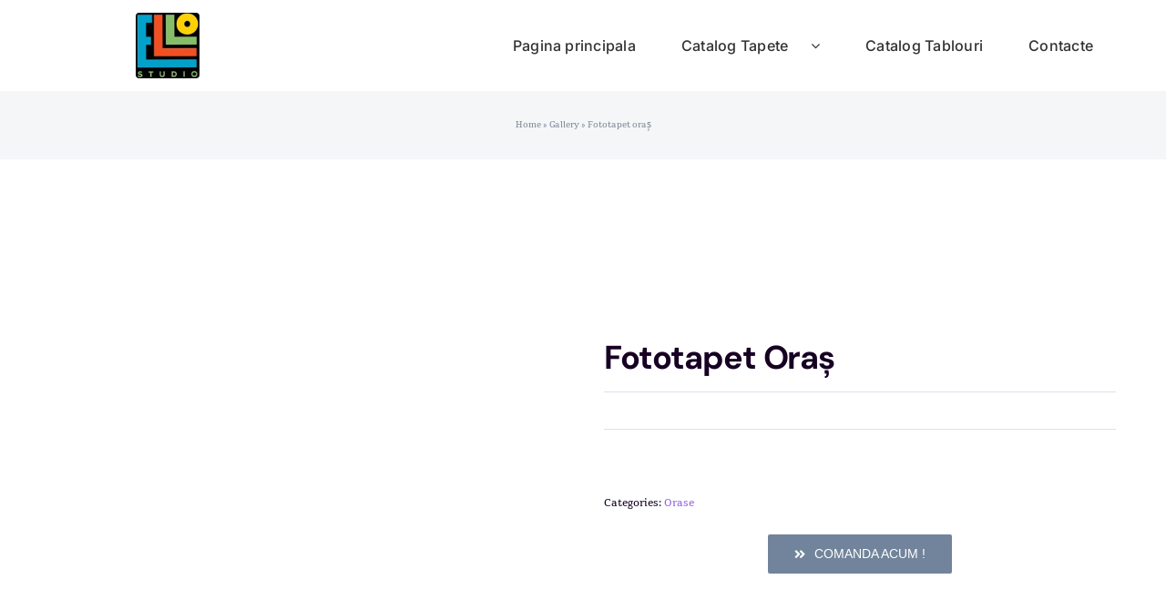

--- FILE ---
content_type: text/html; charset=UTF-8
request_url: https://elllostudio.md/product/fototapet-oras-12/
body_size: 26846
content:
<!DOCTYPE html><html class="avada-html-layout-wide avada-html-header-position-top avada-is-100-percent-template" lang="ro-RO" prefix="og: http://ogp.me/ns# fb: http://ogp.me/ns/fb# product: http://ogp.me/ns/product#"><head><link data-optimized="2" rel="stylesheet" href="https://elllostudio.md/wp-content/litespeed/css/766c623c8df3c7566f0bcf0d14249faa.css?ver=5b4e5" /><script data-no-optimize="1">var litespeed_docref=sessionStorage.getItem("litespeed_docref");litespeed_docref&&(Object.defineProperty(document,"referrer",{get:function(){return litespeed_docref}}),sessionStorage.removeItem("litespeed_docref"));</script> <meta http-equiv="X-UA-Compatible" content="IE=edge" /><meta http-equiv="Content-Type" content="text/html; charset=utf-8"/><meta name="viewport" content="width=device-width, initial-scale=1" /><meta name='robots' content='index, follow, max-image-preview:large, max-snippet:-1, max-video-preview:-1' /><style>img:is([sizes="auto" i], [sizes^="auto," i]) { contain-intrinsic-size: 3000px 1500px }</style><title>Fototapet oraș - EllloStudio</title><link rel="canonical" href="https://elllostudio.md/product/fototapet-oras-12/" /><meta property="og:locale" content="ro_RO" /><meta property="og:type" content="product" /><meta property="og:title" content="Fototapet oraș" /><meta property="og:url" content="https://elllostudio.md/product/fototapet-oras-12/" /><meta property="og:site_name" content="EllloStudio" /><meta property="article:modified_time" content="2023-07-28T10:06:11+00:00" /><meta property="og:image" content="https://elllostudio.md/wp-content/uploads/2023/07/Fototapet_orase_Dep_12272494.webp" /><meta property="og:image:width" content="840" /><meta property="og:image:height" content="596" /><meta property="og:image:type" content="image/webp" /><meta name="twitter:card" content="summary_large_image" /><meta name="twitter:label1" content="Preț" /><meta name="twitter:data1" content="" /><meta name="twitter:label2" content="Availability" /><meta name="twitter:data2" content="In stock" /> <script type="application/ld+json" class="yoast-schema-graph">{"@context":"https://schema.org","@graph":[{"@type":["WebPage","ItemPage"],"@id":"https://elllostudio.md/product/fototapet-oras-12/","url":"https://elllostudio.md/product/fototapet-oras-12/","name":"Fototapet oraș - EllloStudio","isPartOf":{"@id":"https://elllostudio.md/#website"},"primaryImageOfPage":{"@id":"https://elllostudio.md/product/fototapet-oras-12/#primaryimage"},"image":{"@id":"https://elllostudio.md/product/fototapet-oras-12/#primaryimage"},"thumbnailUrl":"https://elllostudio.md/wp-content/uploads/2023/07/Fototapet_orase_Dep_12272494.webp","breadcrumb":{"@id":"https://elllostudio.md/product/fototapet-oras-12/#breadcrumb"},"inLanguage":"ro-RO","potentialAction":{"@type":"BuyAction","target":"https://elllostudio.md/product/fototapet-oras-12/"}},{"@type":"ImageObject","inLanguage":"ro-RO","@id":"https://elllostudio.md/product/fototapet-oras-12/#primaryimage","url":"https://elllostudio.md/wp-content/uploads/2023/07/Fototapet_orase_Dep_12272494.webp","contentUrl":"https://elllostudio.md/wp-content/uploads/2023/07/Fototapet_orase_Dep_12272494.webp","width":840,"height":596},{"@type":"BreadcrumbList","@id":"https://elllostudio.md/product/fototapet-oras-12/#breadcrumb","itemListElement":[{"@type":"ListItem","position":1,"name":"Home","item":"https://elllostudio.md/"},{"@type":"ListItem","position":2,"name":"Gallery","item":"https://elllostudio.md/galerie/"},{"@type":"ListItem","position":3,"name":"Fototapet oraș"}]},{"@type":"WebSite","@id":"https://elllostudio.md/#website","url":"https://elllostudio.md/","name":"www.elllostudio.md","description":"Tipar Ecologic","publisher":{"@id":"https://elllostudio.md/#organization"},"potentialAction":[{"@type":"SearchAction","target":{"@type":"EntryPoint","urlTemplate":"https://elllostudio.md/?s={search_term_string}"},"query-input":{"@type":"PropertyValueSpecification","valueRequired":true,"valueName":"search_term_string"}}],"inLanguage":"ro-RO"},{"@type":"Organization","@id":"https://elllostudio.md/#organization","name":"EllloStudio","url":"https://elllostudio.md/","logo":{"@type":"ImageObject","inLanguage":"ro-RO","@id":"https://elllostudio.md/#/schema/logo/image/","url":"https://elllostudio.md/wp-content/uploads/2023/07/11.webp","contentUrl":"https://elllostudio.md/wp-content/uploads/2023/07/11.webp","width":100,"height":103,"caption":"EllloStudio"},"image":{"@id":"https://elllostudio.md/#/schema/logo/image/"},"sameAs":["https://www.facebook.com/elllostudio"]}]}</script> <meta property="product:price:amount" content="0.00" /><meta property="product:price:currency" content="MDL" /><meta property="og:availability" content="instock" /><meta property="product:availability" content="instock" /><meta property="product:condition" content="new" /><link rel='dns-prefetch' href='//use.fontawesome.com' /><link rel='dns-prefetch' href='//www.googletagmanager.com' /><link rel="alternate" type="application/rss+xml" title="EllloStudio &raquo; Flux" href="https://elllostudio.md/feed/" /><link rel="alternate" type="application/rss+xml" title="EllloStudio &raquo; Flux comentarii" href="https://elllostudio.md/comments/feed/" /><link rel="shortcut icon" href="https://elllostudio.md/wp-content/uploads/2019/07/flux_os.jpg" type="image/x-icon" /><meta property="og:locale" content="ro_RO"/><meta property="og:type" content="article"/><meta property="og:site_name" content="EllloStudio"/><meta property="og:title" content="Fototapet oraș - EllloStudio"/><meta property="og:url" content="https://elllostudio.md/product/fototapet-oras-12/"/><meta property="article:modified_time" content="2023-07-28T10:06:11+00:00"/><meta property="og:image" content="https://elllostudio.md/wp-content/uploads/2023/07/Fototapet_orase_Dep_12272494.webp"/><meta property="og:image:width" content="840"/><meta property="og:image:height" content="596"/><meta property="og:image:type" content="image/webp"/><style id='filebird-block-filebird-gallery-style-inline-css' type='text/css'>ul.filebird-block-filebird-gallery{margin:auto!important;padding:0!important;width:100%}ul.filebird-block-filebird-gallery.layout-grid{display:grid;grid-gap:20px;align-items:stretch;grid-template-columns:repeat(var(--columns),1fr);justify-items:stretch}ul.filebird-block-filebird-gallery.layout-grid li img{border:1px solid #ccc;box-shadow:2px 2px 6px 0 rgba(0,0,0,.3);height:100%;max-width:100%;-o-object-fit:cover;object-fit:cover;width:100%}ul.filebird-block-filebird-gallery.layout-masonry{-moz-column-count:var(--columns);-moz-column-gap:var(--space);column-gap:var(--space);-moz-column-width:var(--min-width);columns:var(--min-width) var(--columns);display:block;overflow:auto}ul.filebird-block-filebird-gallery.layout-masonry li{margin-bottom:var(--space)}ul.filebird-block-filebird-gallery li{list-style:none}ul.filebird-block-filebird-gallery li figure{height:100%;margin:0;padding:0;position:relative;width:100%}ul.filebird-block-filebird-gallery li figure figcaption{background:linear-gradient(0deg,rgba(0,0,0,.7),rgba(0,0,0,.3) 70%,transparent);bottom:0;box-sizing:border-box;color:#fff;font-size:.8em;margin:0;max-height:100%;overflow:auto;padding:3em .77em .7em;position:absolute;text-align:center;width:100%;z-index:2}ul.filebird-block-filebird-gallery li figure figcaption a{color:inherit}</style><style id='woocommerce-inline-inline-css' type='text/css'>.woocommerce form .form-row .required { visibility: visible; }</style><link rel='stylesheet' id='contactus.fa.css-css' href='https://use.fontawesome.com/releases/v5.8.1/css/all.css?ver=2.2.3' type='text/css' media='all' /> <script type="litespeed/javascript" data-src="https://elllostudio.md/wp-includes/js/jquery/jquery.min.js" id="jquery-core-js"></script> <script id="jquery-js-after" type="litespeed/javascript">if(typeof(window.wpfReadyList)=="undefined"){var v=jQuery.fn.jquery;if(v&&parseInt(v)>=3&&window.self===window.top){var readyList=[];window.originalReadyMethod=jQuery.fn.ready;jQuery.fn.ready=function(){if(arguments.length&&arguments.length>0&&typeof arguments[0]==="function"){readyList.push({"c":this,"a":arguments})}
return window.originalReadyMethod.apply(this,arguments)};window.wpfReadyList=readyList}}</script> <script id="wc-add-to-cart-js-extra" type="litespeed/javascript">var wc_add_to_cart_params={"ajax_url":"\/wp-admin\/admin-ajax.php","wc_ajax_url":"\/?wc-ajax=%%endpoint%%","i18n_view_cart":"Vezi co\u0219ul","cart_url":"https:\/\/elllostudio.md","is_cart":"","cart_redirect_after_add":"no"}</script> <script id="wc-single-product-js-extra" type="litespeed/javascript">var wc_single_product_params={"i18n_required_rating_text":"Te rog selecteaz\u0103 o evaluare","i18n_rating_options":["Una din 5 stele","2 din 5 stele","3 din 5 stele","4 din 5 stele","5 din 5 stele"],"i18n_product_gallery_trigger_text":"Vezi galeria cu imagini pe ecran \u00eentreg","review_rating_required":"yes","flexslider":{"rtl":!1,"animation":"slide","smoothHeight":!0,"directionNav":!0,"controlNav":"thumbnails","slideshow":!1,"animationSpeed":500,"animationLoop":!1,"allowOneSlide":!1,"prevText":"<i class=\"awb-icon-angle-left\"><\/i>","nextText":"<i class=\"awb-icon-angle-right\"><\/i>"},"zoom_enabled":"","zoom_options":[],"photoswipe_enabled":"1","photoswipe_options":{"shareEl":!1,"closeOnScroll":!1,"history":!1,"hideAnimationDuration":0,"showAnimationDuration":0},"flexslider_enabled":"1"}</script> <script id="woocommerce-js-extra" type="litespeed/javascript">var woocommerce_params={"ajax_url":"\/wp-admin\/admin-ajax.php","wc_ajax_url":"\/?wc-ajax=%%endpoint%%","i18n_password_show":"Arat\u0103 parola","i18n_password_hide":"Ascunde parola"}</script> <script id="contactus-js-extra" type="litespeed/javascript">var arCUVars={"url":"https:\/\/elllostudio.md\/wp-admin\/admin-ajax.php","version":"2.2.3","_wpnonce":"<input type=\"hidden\" id=\"_wpnonce\" name=\"_wpnonce\" value=\"d703d1ba59\" \/><input type=\"hidden\" name=\"_wp_http_referer\" value=\"\/product\/fototapet-oras-12\/\" \/>"}</script> <link rel="https://api.w.org/" href="https://elllostudio.md/wp-json/" /><link rel="alternate" title="JSON" type="application/json" href="https://elllostudio.md/wp-json/wp/v2/product/20047" /><link rel="EditURI" type="application/rsd+xml" title="RSD" href="https://elllostudio.md/xmlrpc.php?rsd" /><link rel='shortlink' href='https://elllostudio.md/?p=20047' /><link rel="alternate" title="oEmbed (JSON)" type="application/json+oembed" href="https://elllostudio.md/wp-json/oembed/1.0/embed?url=https%3A%2F%2Felllostudio.md%2Fproduct%2Ffototapet-oras-12%2F" /><link rel="alternate" title="oEmbed (XML)" type="text/xml+oembed" href="https://elllostudio.md/wp-json/oembed/1.0/embed?url=https%3A%2F%2Felllostudio.md%2Fproduct%2Ffototapet-oras-12%2F&#038;format=xml" /><meta name="generator" content="Site Kit by Google 1.151.0" /><script type="litespeed/javascript">document.documentElement.className+=" js"</script> <style type="text/css" id="css-fb-visibility">@media screen and (max-width: 640px){.fusion-no-small-visibility{display:none !important;}body .sm-text-align-center{text-align:center !important;}body .sm-text-align-left{text-align:left !important;}body .sm-text-align-right{text-align:right !important;}body .sm-flex-align-center{justify-content:center !important;}body .sm-flex-align-flex-start{justify-content:flex-start !important;}body .sm-flex-align-flex-end{justify-content:flex-end !important;}body .sm-mx-auto{margin-left:auto !important;margin-right:auto !important;}body .sm-ml-auto{margin-left:auto !important;}body .sm-mr-auto{margin-right:auto !important;}body .fusion-absolute-position-small{position:absolute;top:auto;width:100%;}.awb-sticky.awb-sticky-small{ position: sticky; top: var(--awb-sticky-offset,0); }}@media screen and (min-width: 641px) and (max-width: 1024px){.fusion-no-medium-visibility{display:none !important;}body .md-text-align-center{text-align:center !important;}body .md-text-align-left{text-align:left !important;}body .md-text-align-right{text-align:right !important;}body .md-flex-align-center{justify-content:center !important;}body .md-flex-align-flex-start{justify-content:flex-start !important;}body .md-flex-align-flex-end{justify-content:flex-end !important;}body .md-mx-auto{margin-left:auto !important;margin-right:auto !important;}body .md-ml-auto{margin-left:auto !important;}body .md-mr-auto{margin-right:auto !important;}body .fusion-absolute-position-medium{position:absolute;top:auto;width:100%;}.awb-sticky.awb-sticky-medium{ position: sticky; top: var(--awb-sticky-offset,0); }}@media screen and (min-width: 1025px){.fusion-no-large-visibility{display:none !important;}body .lg-text-align-center{text-align:center !important;}body .lg-text-align-left{text-align:left !important;}body .lg-text-align-right{text-align:right !important;}body .lg-flex-align-center{justify-content:center !important;}body .lg-flex-align-flex-start{justify-content:flex-start !important;}body .lg-flex-align-flex-end{justify-content:flex-end !important;}body .lg-mx-auto{margin-left:auto !important;margin-right:auto !important;}body .lg-ml-auto{margin-left:auto !important;}body .lg-mr-auto{margin-right:auto !important;}body .fusion-absolute-position-large{position:absolute;top:auto;width:100%;}.awb-sticky.awb-sticky-large{ position: sticky; top: var(--awb-sticky-offset,0); }}</style><noscript><style>.woocommerce-product-gallery{ opacity: 1 !important; }</style></noscript><meta name="generator" content="Powered by Slider Revolution 6.5.24 - responsive, Mobile-Friendly Slider Plugin for WordPress with comfortable drag and drop interface." /><meta name="generator" content="XforWooCommerce.com - Product Filter for WooCommerce"/><script type="litespeed/javascript">function setREVStartSize(e){window.RSIW=window.RSIW===undefined?window.innerWidth:window.RSIW;window.RSIH=window.RSIH===undefined?window.innerHeight:window.RSIH;try{var pw=document.getElementById(e.c).parentNode.offsetWidth,newh;pw=pw===0||isNaN(pw)||(e.l=="fullwidth"||e.layout=="fullwidth")?window.RSIW:pw;e.tabw=e.tabw===undefined?0:parseInt(e.tabw);e.thumbw=e.thumbw===undefined?0:parseInt(e.thumbw);e.tabh=e.tabh===undefined?0:parseInt(e.tabh);e.thumbh=e.thumbh===undefined?0:parseInt(e.thumbh);e.tabhide=e.tabhide===undefined?0:parseInt(e.tabhide);e.thumbhide=e.thumbhide===undefined?0:parseInt(e.thumbhide);e.mh=e.mh===undefined||e.mh==""||e.mh==="auto"?0:parseInt(e.mh,0);if(e.layout==="fullscreen"||e.l==="fullscreen")
newh=Math.max(e.mh,window.RSIH);else{e.gw=Array.isArray(e.gw)?e.gw:[e.gw];for(var i in e.rl)if(e.gw[i]===undefined||e.gw[i]===0)e.gw[i]=e.gw[i-1];e.gh=e.el===undefined||e.el===""||(Array.isArray(e.el)&&e.el.length==0)?e.gh:e.el;e.gh=Array.isArray(e.gh)?e.gh:[e.gh];for(var i in e.rl)if(e.gh[i]===undefined||e.gh[i]===0)e.gh[i]=e.gh[i-1];var nl=new Array(e.rl.length),ix=0,sl;e.tabw=e.tabhide>=pw?0:e.tabw;e.thumbw=e.thumbhide>=pw?0:e.thumbw;e.tabh=e.tabhide>=pw?0:e.tabh;e.thumbh=e.thumbhide>=pw?0:e.thumbh;for(var i in e.rl)nl[i]=e.rl[i]<window.RSIW?0:e.rl[i];sl=nl[0];for(var i in nl)if(sl>nl[i]&&nl[i]>0){sl=nl[i];ix=i}
var m=pw>(e.gw[ix]+e.tabw+e.thumbw)?1:(pw-(e.tabw+e.thumbw))/(e.gw[ix]);newh=(e.gh[ix]*m)+(e.tabh+e.thumbh)}
var el=document.getElementById(e.c);if(el!==null&&el)el.style.height=newh+"px";el=document.getElementById(e.c+"_wrapper");if(el!==null&&el){el.style.height=newh+"px";el.style.display="block"}}catch(e){console.log("Failure at Presize of Slider:"+e)}}</script> <style type="text/css" id="wp-custom-css">.fusion-image-wrapper img {
height: 340px !important;
object-fit: cover !important;
}</style> <script type="litespeed/javascript">var doc=document.documentElement;doc.setAttribute('data-useragent',navigator.userAgent)</script> </head><body data-rsssl=1 class="wp-singular product-template-default single single-product postid-20047 wp-theme-Avada theme-Avada woocommerce woocommerce-page woocommerce-no-js fusion-image-hovers fusion-pagination-sizing fusion-button_type-flat fusion-button_span-no fusion-button_gradient-linear avada-image-rollover-circle-yes avada-image-rollover-yes avada-image-rollover-direction-left fusion-body ltr fusion-sticky-header no-mobile-slidingbar avada-has-rev-slider-styles fusion-disable-outline fusion-sub-menu-fade mobile-logo-pos-left layout-wide-mode avada-has-boxed-modal-shadow-none layout-scroll-offset-full avada-has-zero-margin-offset-top fusion-top-header menu-text-align-center fusion-woo-product-design-classic fusion-woo-shop-page-columns-1 fusion-woo-related-columns-0 fusion-woo-archive-page-columns-1 avada-has-woo-gallery-disabled woo-sale-badge-circle woo-outofstock-badge-top_bar mobile-menu-design-classic fusion-show-pagination-text fusion-header-layout-v1 avada-responsive avada-footer-fx-none avada-menu-highlight-style-bar fusion-search-form-classic fusion-main-menu-search-overlay fusion-avatar-square avada-dropdown-styles avada-blog-layout-large avada-blog-archive-layout-large avada-header-shadow-no avada-menu-icon-position-left avada-has-megamenu-shadow avada-has-header-100-width avada-has-titlebar-bar_and_content avada-header-border-color-full-transparent avada-has-pagination-padding avada-flyout-menu-direction-fade avada-ec-views-v1" data-awb-post-id="20047">
<a class="skip-link screen-reader-text" href="#content">Skip to content</a><div id="boxed-wrapper"><div id="wrapper" class="fusion-wrapper"><div id="home" style="position:relative;top:-1px;"></div><div class="fusion-tb-header"><div class="fusion-fullwidth fullwidth-box fusion-builder-row-1 fusion-flex-container nonhundred-percent-fullwidth non-hundred-percent-height-scrolling fusion-no-small-visibility fusion-no-medium-visibility fusion-sticky-container fusion-custom-z-index" style="--awb-border-sizes-top:0px;--awb-border-sizes-bottom:0px;--awb-border-sizes-left:0px;--awb-border-sizes-right:0px;--awb-border-radius-top-left:0px;--awb-border-radius-top-right:0px;--awb-border-radius-bottom-right:0px;--awb-border-radius-bottom-left:0px;--awb-z-index:152;--awb-padding-top:0px;--awb-padding-right:30px;--awb-padding-bottom:0px;--awb-padding-left:30px;--awb-padding-top-small:20px;--awb-padding-bottom-small:20px;--awb-margin-top:0px;--awb-margin-bottom:0px;--awb-background-color:var(--awb-color1);--awb-flex-wrap:wrap;" data-transition-offset="0" data-sticky-offset="0" data-scroll-offset="0" data-sticky-small-visibility="1" data-sticky-medium-visibility="1" data-sticky-large-visibility="1" ><div class="fusion-builder-row fusion-row fusion-flex-align-items-stretch fusion-flex-content-wrap" style="max-width:1216.8px;margin-left: calc(-4% / 2 );margin-right: calc(-4% / 2 );"><div class="fusion-layout-column fusion_builder_column fusion-builder-column-0 fusion_builder_column_1_4 1_4 fusion-flex-column" style="--awb-bg-size:cover;--awb-width-large:25%;--awb-margin-top-large:0px;--awb-spacing-right-large:7.68%;--awb-margin-bottom-large:0px;--awb-spacing-left-large:7.68%;--awb-width-medium:50%;--awb-order-medium:0;--awb-spacing-right-medium:3.84%;--awb-spacing-left-medium:3.84%;--awb-width-small:50%;--awb-order-small:0;--awb-spacing-right-small:3.84%;--awb-spacing-left-small:3.84%;"><div class="fusion-column-wrapper fusion-column-has-shadow fusion-flex-justify-content-center fusion-content-layout-column"><div class="fusion-image-element " style="text-align:center;--awb-margin-top:10px;--awb-margin-bottom:10px;--awb-sticky-max-width:60px;--awb-max-width:70px;--awb-caption-title-font-family:var(--h2_typography-font-family);--awb-caption-title-font-weight:var(--h2_typography-font-weight);--awb-caption-title-font-style:var(--h2_typography-font-style);--awb-caption-title-size:var(--h2_typography-font-size);--awb-caption-title-transform:var(--h2_typography-text-transform);--awb-caption-title-line-height:var(--h2_typography-line-height);--awb-caption-title-letter-spacing:var(--h2_typography-letter-spacing);"><span class=" fusion-imageframe imageframe-none imageframe-1 hover-type-none" style="border-radius:4px;"><a class="fusion-no-lightbox" href="https://elllostudio.md/" target="_self" aria-label="11"><img data-lazyloaded="1" src="[data-uri]" decoding="async" width="100" height="103" alt="EllloStudio" data-src="https://elllostudio.md/wp-content/uploads/2023/07/11.webp" class="img-responsive wp-image-19665"/></a></span></div></div></div><div class="fusion-layout-column fusion_builder_column fusion-builder-column-1 fusion_builder_column_3_4 3_4 fusion-flex-column" style="--awb-bg-size:cover;--awb-width-large:75%;--awb-margin-top-large:0px;--awb-spacing-right-large:2.56%;--awb-margin-bottom-large:0px;--awb-spacing-left-large:2.56%;--awb-width-medium:50%;--awb-order-medium:0;--awb-spacing-right-medium:3.84%;--awb-spacing-left-medium:3.84%;--awb-width-small:50%;--awb-order-small:0;--awb-spacing-right-small:3.84%;--awb-spacing-left-small:3.84%;"><div class="fusion-column-wrapper fusion-column-has-shadow fusion-flex-justify-content-center fusion-content-layout-column"><nav class="awb-menu awb-menu_row awb-menu_em-click mobile-mode-collapse-to-button awb-menu_icons-left awb-menu_dc-yes mobile-trigger-fullwidth-off awb-menu_mobile-toggle awb-menu_indent-center mobile-size-full-absolute loading mega-menu-loading awb-menu_desktop awb-menu_dropdown awb-menu_expand-right awb-menu_transition-opacity avada-main-menu" style="--awb-font-size:var(--awb-typography3-font-size);--awb-line-height:var(--awb-typography3-line-height);--awb-text-transform:var(--awb-typography3-text-transform);--awb-min-height:100px;--awb-justify-content:flex-end;--awb-items-padding-right:25px;--awb-items-padding-left:25px;--awb-color:var(--awb-color8);--awb-letter-spacing:var(--awb-typography3-letter-spacing);--awb-active-color:var(--awb-color5);--awb-active-border-color:var(--awb-color5);--awb-submenu-color:var(--awb-color8);--awb-submenu-bg:var(--awb-color1);--awb-submenu-sep-color:rgba(0,0,0,0);--awb-submenu-border-radius-top-left:6px;--awb-submenu-border-radius-top-right:6px;--awb-submenu-border-radius-bottom-right:6px;--awb-submenu-border-radius-bottom-left:6px;--awb-submenu-active-bg:var(--awb-color5);--awb-submenu-active-color:var(--awb-color1);--awb-submenu-text-transform:none;--awb-icons-color:var(--awb-color8);--awb-icons-hover-color:var(--awb-color5);--awb-main-justify-content:flex-start;--awb-mobile-nav-button-align-hor:flex-end;--awb-mobile-bg:var(--awb-color1);--awb-mobile-color:var(--awb-color8);--awb-mobile-nav-items-height:56;--awb-mobile-active-bg:var(--awb-color5);--awb-mobile-active-color:var(--awb-color1);--awb-mobile-trigger-font-size:25px;--awb-mobile-trigger-color:var(--awb-color8);--awb-mobile-trigger-background-color:hsla(var(--awb-color1-h),var(--awb-color1-s),var(--awb-color1-l),calc(var(--awb-color1-a) - 100%));--awb-mobile-nav-trigger-bottom-margin:20px;--awb-mobile-font-size:var(--awb-typography3-font-size);--awb-mobile-text-transform:var(--awb-typography3-text-transform);--awb-mobile-line-height:var(--awb-typography3-line-height);--awb-mobile-letter-spacing:var(--awb-typography3-letter-spacing);--awb-mobile-sep-color:var(--awb-color1);--awb-mobile-justify:center;--awb-mobile-caret-left:auto;--awb-mobile-caret-right:0;--awb-box-shadow:0px 3px 10px 0px hsla(var(--awb-color8-h),var(--awb-color8-s),var(--awb-color8-l),calc(var(--awb-color8-a) - 97%));;--awb-fusion-font-family-typography:var(--awb-typography3-font-family);--awb-fusion-font-weight-typography:var(--awb-typography3-font-weight);--awb-fusion-font-style-typography:var(--awb-typography3-font-style);--awb-fusion-font-family-submenu-typography:inherit;--awb-fusion-font-style-submenu-typography:normal;--awb-fusion-font-weight-submenu-typography:400;--awb-fusion-font-family-mobile-typography:var(--awb-typography3-font-family);--awb-fusion-font-weight-mobile-typography:var(--awb-typography3-font-weight);--awb-fusion-font-style-mobile-typography:var(--awb-typography3-font-style);" aria-label="Main Menu" data-breakpoint="1024" data-count="0" data-transition-type="left" data-transition-time="300" data-expand="right"><button type="button" class="awb-menu__m-toggle awb-menu__m-toggle_no-text" aria-expanded="false" aria-controls="menu-main-menu"><span class="awb-menu__m-toggle-inner"><span class="collapsed-nav-text"><span class="screen-reader-text">Toggle Navigation</span></span><span class="awb-menu__m-collapse-icon awb-menu__m-collapse-icon_no-text"><span class="awb-menu__m-collapse-icon-open awb-menu__m-collapse-icon-open_no-text fa-bars fas"></span><span class="awb-menu__m-collapse-icon-close awb-menu__m-collapse-icon-close_no-text fa-times fas"></span></span></span></button><ul id="menu-main-menu" class="fusion-menu awb-menu__main-ul awb-menu__main-ul_row"><li  id="menu-item-807"  class="menu-item menu-item-type-post_type menu-item-object-page menu-item-home menu-item-807 awb-menu__li awb-menu__main-li awb-menu__main-li_regular"  data-item-id="807"><span class="awb-menu__main-background-default awb-menu__main-background-default_left"></span><span class="awb-menu__main-background-active awb-menu__main-background-active_left"></span><a  href="https://elllostudio.md/" class="awb-menu__main-a awb-menu__main-a_regular"><span class="menu-text">Pagina principala</span></a></li><li  id="menu-item-19669"  class="menu-item menu-item-type-post_type menu-item-object-page menu-item-has-children current_page_parent menu-item-19669 awb-menu__li awb-menu__main-li awb-menu__main-li_regular"  data-item-id="19669"><span class="awb-menu__main-background-default awb-menu__main-background-default_left"></span><span class="awb-menu__main-background-active awb-menu__main-background-active_left"></span><a  href="https://elllostudio.md/galerie/" class="awb-menu__main-a awb-menu__main-a_regular"><span class="menu-text">Catalog Tapete</span></a><button type="button" aria-label="Open submenu of Catalog Tapete" aria-expanded="false" class="awb-menu__open-nav-submenu_mobile awb-menu__open-nav-submenu_click awb-menu__open-nav-submenu_main"></button><ul class="awb-menu__sub-ul awb-menu__sub-ul_main"><li  id="menu-item-19748"  class="menu-item menu-item-type-taxonomy menu-item-object-product_cat menu-item-19748 awb-menu__li awb-menu__sub-li" ><a  href="https://elllostudio.md/product-category/flori/" class="awb-menu__sub-a"><span>Flori</span></a></li><li  id="menu-item-19749"  class="menu-item menu-item-type-taxonomy menu-item-object-product_cat menu-item-19749 awb-menu__li awb-menu__sub-li" ><a  href="https://elllostudio.md/product-category/plante/" class="awb-menu__sub-a"><span>Plante</span></a></li><li  id="menu-item-19750"  class="menu-item menu-item-type-taxonomy menu-item-object-product_cat menu-item-19750 awb-menu__li awb-menu__sub-li" ><a  href="https://elllostudio.md/product-category/3d-flori/" class="awb-menu__sub-a"><span>3D Flori</span></a></li><li  id="menu-item-19751"  class="menu-item menu-item-type-taxonomy menu-item-object-product_cat menu-item-19751 awb-menu__li awb-menu__sub-li" ><a  href="https://elllostudio.md/product-category/copii/" class="awb-menu__sub-a"><span>Copii</span></a></li><li  id="menu-item-19752"  class="menu-item menu-item-type-taxonomy menu-item-object-product_cat menu-item-19752 awb-menu__li awb-menu__sub-li" ><a  href="https://elllostudio.md/product-category/pene/" class="awb-menu__sub-a"><span>Pene</span></a></li><li  id="menu-item-19753"  class="menu-item menu-item-type-taxonomy menu-item-object-product_cat menu-item-19753 awb-menu__li awb-menu__sub-li" ><a  href="https://elllostudio.md/product-category/forme-geometrice/" class="awb-menu__sub-a"><span>Forme Geometrice</span></a></li><li  id="menu-item-19754"  class="menu-item menu-item-type-taxonomy menu-item-object-product_cat menu-item-19754 awb-menu__li awb-menu__sub-li" ><a  href="https://elllostudio.md/product-category/flamingo/" class="awb-menu__sub-a"><span>Flamingo</span></a></li><li  id="menu-item-19755"  class="menu-item menu-item-type-taxonomy menu-item-object-product_cat menu-item-19755 awb-menu__li awb-menu__sub-li" ><a  href="https://elllostudio.md/product-category/3d_geometrie/" class="awb-menu__sub-a"><span>3D_Geometrie</span></a></li><li  id="menu-item-19756"  class="menu-item menu-item-type-taxonomy menu-item-object-product_cat menu-item-19756 awb-menu__li awb-menu__sub-li" ><a  href="https://elllostudio.md/product-category/cer_cosmos/" class="awb-menu__sub-a"><span>Cer_cosmos</span></a></li><li  id="menu-item-19757"  class="menu-item menu-item-type-taxonomy menu-item-object-product_cat menu-item-19757 awb-menu__li awb-menu__sub-li" ><a  href="https://elllostudio.md/product-category/coloane_peisaje/" class="awb-menu__sub-a"><span>Coloane_peisaje</span></a></li></ul></li><li  id="menu-item-20980"  class="menu-item menu-item-type-custom menu-item-object-custom menu-item-20980 awb-menu__li awb-menu__main-li awb-menu__main-li_regular"  data-item-id="20980"><span class="awb-menu__main-background-default awb-menu__main-background-default_left"></span><span class="awb-menu__main-background-active awb-menu__main-background-active_left"></span><a  href="https://tablou.md/modele-tablouri-printate/" class="awb-menu__main-a awb-menu__main-a_regular"><span class="menu-text">Catalog Tablouri</span></a></li><li  id="menu-item-1043"  class="menu-item menu-item-type-custom menu-item-object-custom menu-item-1043 awb-menu__li awb-menu__main-li awb-menu__main-li_regular"  data-item-id="1043"><span class="awb-menu__main-background-default awb-menu__main-background-default_left"></span><span class="awb-menu__main-background-active awb-menu__main-background-active_left"></span><a  href="#comanda" class="awb-menu__main-a awb-menu__main-a_regular"><span class="menu-text">Contacte</span></a></li></ul></nav></div></div></div></div><div class="fusion-fullwidth fullwidth-box fusion-builder-row-2 fusion-flex-container nonhundred-percent-fullwidth non-hundred-percent-height-scrolling fusion-no-medium-visibility fusion-no-large-visibility fusion-sticky-container fusion-custom-z-index" style="--awb-border-sizes-top:0px;--awb-border-sizes-bottom:0px;--awb-border-sizes-left:0px;--awb-border-sizes-right:0px;--awb-border-radius-top-left:0px;--awb-border-radius-top-right:0px;--awb-border-radius-bottom-right:0px;--awb-border-radius-bottom-left:0px;--awb-z-index:152;--awb-padding-top:0px;--awb-padding-right:30px;--awb-padding-bottom:0px;--awb-padding-left:30px;--awb-padding-top-small:20px;--awb-padding-bottom-small:20px;--awb-margin-top:0px;--awb-margin-bottom:0px;--awb-background-color:var(--awb-color1);--awb-flex-wrap:wrap;" data-transition-offset="0" data-sticky-offset="0" data-scroll-offset="0" data-sticky-small-visibility="1" data-sticky-medium-visibility="1" data-sticky-large-visibility="1" ><div class="fusion-builder-row fusion-row fusion-flex-align-items-stretch fusion-flex-content-wrap" style="max-width:1216.8px;margin-left: calc(-4% / 2 );margin-right: calc(-4% / 2 );"><div class="fusion-layout-column fusion_builder_column fusion-builder-column-2 fusion_builder_column_1_4 1_4 fusion-flex-column" style="--awb-bg-size:cover;--awb-width-large:25%;--awb-margin-top-large:0px;--awb-spacing-right-large:7.68%;--awb-margin-bottom-large:0px;--awb-spacing-left-large:7.68%;--awb-width-medium:50%;--awb-order-medium:0;--awb-spacing-right-medium:3.84%;--awb-spacing-left-medium:3.84%;--awb-width-small:33.333333333333%;--awb-order-small:1;--awb-spacing-right-small:5.76%;--awb-spacing-left-small:5.76%;"><div class="fusion-column-wrapper fusion-column-has-shadow fusion-flex-justify-content-center fusion-content-layout-column"><div class="fusion-image-element " style="text-align:center;--awb-margin-top:10px;--awb-margin-bottom:10px;--awb-sticky-max-width:50px;--awb-max-width:60px;--awb-caption-title-font-family:var(--h2_typography-font-family);--awb-caption-title-font-weight:var(--h2_typography-font-weight);--awb-caption-title-font-style:var(--h2_typography-font-style);--awb-caption-title-size:var(--h2_typography-font-size);--awb-caption-title-transform:var(--h2_typography-text-transform);--awb-caption-title-line-height:var(--h2_typography-line-height);--awb-caption-title-letter-spacing:var(--h2_typography-letter-spacing);"><span class=" fusion-imageframe imageframe-none imageframe-2 hover-type-none" style="border-radius:4px;"><a class="fusion-no-lightbox" href="https://elllostudio.md/" target="_self" aria-label="11"><img data-lazyloaded="1" src="[data-uri]" decoding="async" width="100" height="103" alt="EllloStudio" data-src="https://elllostudio.md/wp-content/uploads/2023/07/11.webp" class="img-responsive wp-image-19665"/></a></span></div></div></div><div class="fusion-layout-column fusion_builder_column fusion-builder-column-3 fusion_builder_column_1_4 1_4 fusion-flex-column" style="--awb-bg-size:cover;--awb-width-large:25%;--awb-margin-top-large:0px;--awb-spacing-right-large:7.68%;--awb-margin-bottom-large:0px;--awb-spacing-left-large:7.68%;--awb-width-medium:50%;--awb-order-medium:0;--awb-spacing-right-medium:3.84%;--awb-spacing-left-medium:3.84%;--awb-width-small:33.333333333333%;--awb-order-small:1;--awb-spacing-right-small:5.76%;--awb-spacing-left-small:5.76%;"><div class="fusion-column-wrapper fusion-column-has-shadow fusion-flex-justify-content-center fusion-content-layout-column"><div class="sm-text-align-center"><a class="fusion-button button-flat fusion-button-default-size button-default fusion-button-default button-1 fusion-button-default-span fusion-button-default-type" target="_self" href="tel:+37369288044"><i class="fa-phone fas awb-button__icon awb-button__icon--default awb-button__icon--no-margin button-icon-left" aria-hidden="true"></i><span class="fusion-button-text awb-button__text awb-button__text--default"></span></a></div></div></div><div class="fusion-layout-column fusion_builder_column fusion-builder-column-4 fusion_builder_column_3_4 3_4 fusion-flex-column" style="--awb-bg-size:cover;--awb-width-large:75%;--awb-margin-top-large:0px;--awb-spacing-right-large:2.56%;--awb-margin-bottom-large:0px;--awb-spacing-left-large:2.56%;--awb-width-medium:50%;--awb-order-medium:0;--awb-spacing-right-medium:3.84%;--awb-spacing-left-medium:3.84%;--awb-width-small:33.333333333333%;--awb-order-small:0;--awb-spacing-right-small:5.76%;--awb-spacing-left-small:5.76%;"><div class="fusion-column-wrapper fusion-column-has-shadow fusion-flex-justify-content-center fusion-content-layout-column"><nav class="awb-menu awb-menu_row awb-menu_em-hover mobile-mode-collapse-to-button awb-menu_icons-left awb-menu_dc-yes mobile-trigger-fullwidth-off awb-menu_mobile-toggle awb-menu_indent-center mobile-size-full-absolute loading mega-menu-loading awb-menu_desktop awb-menu_dropdown awb-menu_expand-right awb-menu_transition-opacity avada-main-menu" style="--awb-font-size:var(--awb-typography3-font-size);--awb-line-height:var(--awb-typography3-line-height);--awb-text-transform:var(--awb-typography3-text-transform);--awb-min-height:100px;--awb-justify-content:flex-end;--awb-items-padding-right:25px;--awb-items-padding-left:25px;--awb-color:var(--awb-color8);--awb-letter-spacing:var(--awb-typography3-letter-spacing);--awb-active-color:var(--awb-color5);--awb-active-border-color:var(--awb-color5);--awb-submenu-color:var(--awb-color8);--awb-submenu-bg:var(--awb-color1);--awb-submenu-sep-color:rgba(0,0,0,0);--awb-submenu-border-radius-top-left:6px;--awb-submenu-border-radius-top-right:6px;--awb-submenu-border-radius-bottom-right:6px;--awb-submenu-border-radius-bottom-left:6px;--awb-submenu-active-bg:var(--awb-color5);--awb-submenu-active-color:var(--awb-color1);--awb-submenu-text-transform:none;--awb-icons-color:var(--awb-color8);--awb-icons-hover-color:var(--awb-color5);--awb-main-justify-content:flex-start;--awb-mobile-nav-button-align-hor:center;--awb-mobile-bg:var(--awb-color1);--awb-mobile-color:var(--awb-color8);--awb-mobile-nav-items-height:56;--awb-mobile-active-bg:var(--awb-color5);--awb-mobile-active-color:var(--awb-color1);--awb-mobile-trigger-font-size:25px;--awb-mobile-trigger-color:var(--awb-color8);--awb-mobile-trigger-background-color:hsla(var(--awb-color1-h),var(--awb-color1-s),var(--awb-color1-l),calc(var(--awb-color1-a) - 100%));--awb-mobile-nav-trigger-bottom-margin:20px;--awb-mobile-font-size:var(--awb-typography3-font-size);--awb-mobile-text-transform:var(--awb-typography3-text-transform);--awb-mobile-line-height:var(--awb-typography3-line-height);--awb-mobile-letter-spacing:var(--awb-typography3-letter-spacing);--awb-mobile-sep-color:var(--awb-color1);--awb-mobile-justify:center;--awb-mobile-caret-left:auto;--awb-mobile-caret-right:0;--awb-box-shadow:0px 3px 10px 0px hsla(var(--awb-color8-h),var(--awb-color8-s),var(--awb-color8-l),calc(var(--awb-color8-a) - 97%));;--awb-fusion-font-family-typography:var(--awb-typography3-font-family);--awb-fusion-font-weight-typography:var(--awb-typography3-font-weight);--awb-fusion-font-style-typography:var(--awb-typography3-font-style);--awb-fusion-font-family-submenu-typography:inherit;--awb-fusion-font-style-submenu-typography:normal;--awb-fusion-font-weight-submenu-typography:400;--awb-fusion-font-family-mobile-typography:var(--awb-typography3-font-family);--awb-fusion-font-weight-mobile-typography:var(--awb-typography3-font-weight);--awb-fusion-font-style-mobile-typography:var(--awb-typography3-font-style);" aria-label="Main Menu" data-breakpoint="1024" data-count="1" data-transition-type="left" data-transition-time="300" data-expand="right"><button type="button" class="awb-menu__m-toggle awb-menu__m-toggle_no-text" aria-expanded="false" aria-controls="menu-main-menu"><span class="awb-menu__m-toggle-inner"><span class="collapsed-nav-text"><span class="screen-reader-text">Toggle Navigation</span></span><span class="awb-menu__m-collapse-icon awb-menu__m-collapse-icon_no-text"><span class="awb-menu__m-collapse-icon-open awb-menu__m-collapse-icon-open_no-text fa-bars fas"></span><span class="awb-menu__m-collapse-icon-close awb-menu__m-collapse-icon-close_no-text fa-times fas"></span></span></span></button><ul id="menu-main-menu-1" class="fusion-menu awb-menu__main-ul awb-menu__main-ul_row"><li   class="menu-item menu-item-type-post_type menu-item-object-page menu-item-home menu-item-807 awb-menu__li awb-menu__main-li awb-menu__main-li_regular"  data-item-id="807"><span class="awb-menu__main-background-default awb-menu__main-background-default_left"></span><span class="awb-menu__main-background-active awb-menu__main-background-active_left"></span><a  href="https://elllostudio.md/" class="awb-menu__main-a awb-menu__main-a_regular"><span class="menu-text">Pagina principala</span></a></li><li   class="menu-item menu-item-type-post_type menu-item-object-page menu-item-has-children current_page_parent menu-item-19669 awb-menu__li awb-menu__main-li awb-menu__main-li_regular"  data-item-id="19669"><span class="awb-menu__main-background-default awb-menu__main-background-default_left"></span><span class="awb-menu__main-background-active awb-menu__main-background-active_left"></span><a  href="https://elllostudio.md/galerie/" class="awb-menu__main-a awb-menu__main-a_regular"><span class="menu-text">Catalog Tapete</span><span class="awb-menu__open-nav-submenu-hover"></span></a><button type="button" aria-label="Open submenu of Catalog Tapete" aria-expanded="false" class="awb-menu__open-nav-submenu_mobile awb-menu__open-nav-submenu_main"></button><ul class="awb-menu__sub-ul awb-menu__sub-ul_main"><li   class="menu-item menu-item-type-taxonomy menu-item-object-product_cat menu-item-19748 awb-menu__li awb-menu__sub-li" ><a  href="https://elllostudio.md/product-category/flori/" class="awb-menu__sub-a"><span>Flori</span></a></li><li   class="menu-item menu-item-type-taxonomy menu-item-object-product_cat menu-item-19749 awb-menu__li awb-menu__sub-li" ><a  href="https://elllostudio.md/product-category/plante/" class="awb-menu__sub-a"><span>Plante</span></a></li><li   class="menu-item menu-item-type-taxonomy menu-item-object-product_cat menu-item-19750 awb-menu__li awb-menu__sub-li" ><a  href="https://elllostudio.md/product-category/3d-flori/" class="awb-menu__sub-a"><span>3D Flori</span></a></li><li   class="menu-item menu-item-type-taxonomy menu-item-object-product_cat menu-item-19751 awb-menu__li awb-menu__sub-li" ><a  href="https://elllostudio.md/product-category/copii/" class="awb-menu__sub-a"><span>Copii</span></a></li><li   class="menu-item menu-item-type-taxonomy menu-item-object-product_cat menu-item-19752 awb-menu__li awb-menu__sub-li" ><a  href="https://elllostudio.md/product-category/pene/" class="awb-menu__sub-a"><span>Pene</span></a></li><li   class="menu-item menu-item-type-taxonomy menu-item-object-product_cat menu-item-19753 awb-menu__li awb-menu__sub-li" ><a  href="https://elllostudio.md/product-category/forme-geometrice/" class="awb-menu__sub-a"><span>Forme Geometrice</span></a></li><li   class="menu-item menu-item-type-taxonomy menu-item-object-product_cat menu-item-19754 awb-menu__li awb-menu__sub-li" ><a  href="https://elllostudio.md/product-category/flamingo/" class="awb-menu__sub-a"><span>Flamingo</span></a></li><li   class="menu-item menu-item-type-taxonomy menu-item-object-product_cat menu-item-19755 awb-menu__li awb-menu__sub-li" ><a  href="https://elllostudio.md/product-category/3d_geometrie/" class="awb-menu__sub-a"><span>3D_Geometrie</span></a></li><li   class="menu-item menu-item-type-taxonomy menu-item-object-product_cat menu-item-19756 awb-menu__li awb-menu__sub-li" ><a  href="https://elllostudio.md/product-category/cer_cosmos/" class="awb-menu__sub-a"><span>Cer_cosmos</span></a></li><li   class="menu-item menu-item-type-taxonomy menu-item-object-product_cat menu-item-19757 awb-menu__li awb-menu__sub-li" ><a  href="https://elllostudio.md/product-category/coloane_peisaje/" class="awb-menu__sub-a"><span>Coloane_peisaje</span></a></li></ul></li><li   class="menu-item menu-item-type-custom menu-item-object-custom menu-item-20980 awb-menu__li awb-menu__main-li awb-menu__main-li_regular"  data-item-id="20980"><span class="awb-menu__main-background-default awb-menu__main-background-default_left"></span><span class="awb-menu__main-background-active awb-menu__main-background-active_left"></span><a  href="https://tablou.md/modele-tablouri-printate/" class="awb-menu__main-a awb-menu__main-a_regular"><span class="menu-text">Catalog Tablouri</span></a></li><li   class="menu-item menu-item-type-custom menu-item-object-custom menu-item-1043 awb-menu__li awb-menu__main-li awb-menu__main-li_regular"  data-item-id="1043"><span class="awb-menu__main-background-default awb-menu__main-background-default_left"></span><span class="awb-menu__main-background-active awb-menu__main-background-active_left"></span><a  href="#comanda" class="awb-menu__main-a awb-menu__main-a_regular"><span class="menu-text">Contacte</span></a></li></ul></nav></div></div></div></div><div class="fusion-fullwidth fullwidth-box fusion-builder-row-3 fusion-flex-container nonhundred-percent-fullwidth non-hundred-percent-height-scrolling fusion-no-small-visibility fusion-no-large-visibility fusion-sticky-container fusion-custom-z-index" style="--awb-border-sizes-top:0px;--awb-border-sizes-bottom:0px;--awb-border-sizes-left:0px;--awb-border-sizes-right:0px;--awb-border-radius-top-left:0px;--awb-border-radius-top-right:0px;--awb-border-radius-bottom-right:0px;--awb-border-radius-bottom-left:0px;--awb-z-index:152;--awb-padding-top:0px;--awb-padding-right:30px;--awb-padding-bottom:0px;--awb-padding-left:30px;--awb-padding-top-small:20px;--awb-padding-bottom-small:20px;--awb-margin-top:0px;--awb-margin-bottom:0px;--awb-background-color:var(--awb-color1);--awb-flex-wrap:wrap;" data-transition-offset="0" data-sticky-offset="0" data-scroll-offset="0" data-sticky-small-visibility="1" data-sticky-medium-visibility="1" data-sticky-large-visibility="1" ><div class="fusion-builder-row fusion-row fusion-flex-align-items-stretch fusion-flex-content-wrap" style="max-width:1216.8px;margin-left: calc(-4% / 2 );margin-right: calc(-4% / 2 );"><div class="fusion-layout-column fusion_builder_column fusion-builder-column-5 fusion_builder_column_1_4 1_4 fusion-flex-column" style="--awb-bg-size:cover;--awb-width-large:25%;--awb-margin-top-large:0px;--awb-spacing-right-large:7.68%;--awb-margin-bottom-large:0px;--awb-spacing-left-large:7.68%;--awb-width-medium:33.333333333333%;--awb-order-medium:1;--awb-spacing-right-medium:5.76%;--awb-spacing-left-medium:5.76%;--awb-width-small:50%;--awb-order-small:0;--awb-spacing-right-small:3.84%;--awb-spacing-left-small:3.84%;"><div class="fusion-column-wrapper fusion-column-has-shadow fusion-flex-justify-content-center fusion-content-layout-column"><div class="fusion-image-element " style="text-align:center;--awb-margin-top:10px;--awb-margin-bottom:10px;--awb-sticky-max-width:50px;--awb-max-width:60px;--awb-caption-title-font-family:var(--h2_typography-font-family);--awb-caption-title-font-weight:var(--h2_typography-font-weight);--awb-caption-title-font-style:var(--h2_typography-font-style);--awb-caption-title-size:var(--h2_typography-font-size);--awb-caption-title-transform:var(--h2_typography-text-transform);--awb-caption-title-line-height:var(--h2_typography-line-height);--awb-caption-title-letter-spacing:var(--h2_typography-letter-spacing);"><span class=" fusion-imageframe imageframe-none imageframe-3 hover-type-none" style="border-radius:4px;"><a class="fusion-no-lightbox" href="https://elllostudio.md/" target="_self" aria-label="11"><img data-lazyloaded="1" src="[data-uri]" decoding="async" width="100" height="103" alt="EllloStudio" data-src="https://elllostudio.md/wp-content/uploads/2023/07/11.webp" class="img-responsive wp-image-19665"/></a></span></div></div></div><div class="fusion-layout-column fusion_builder_column fusion-builder-column-6 fusion_builder_column_3_4 3_4 fusion-flex-column" style="--awb-bg-size:cover;--awb-width-large:75%;--awb-margin-top-large:0px;--awb-spacing-right-large:2.56%;--awb-margin-bottom-large:0px;--awb-spacing-left-large:2.56%;--awb-width-medium:33.333333333333%;--awb-order-medium:2;--awb-spacing-right-medium:5.76%;--awb-spacing-left-medium:5.76%;--awb-width-small:50%;--awb-order-small:0;--awb-spacing-right-small:3.84%;--awb-spacing-left-small:3.84%;"><div class="fusion-column-wrapper fusion-column-has-shadow fusion-flex-justify-content-center fusion-content-layout-column"><nav class="awb-menu awb-menu_row awb-menu_em-hover mobile-mode-collapse-to-button awb-menu_icons-left awb-menu_dc-yes mobile-trigger-fullwidth-off awb-menu_mobile-toggle awb-menu_indent-center mobile-size-full-absolute loading mega-menu-loading awb-menu_desktop awb-menu_dropdown awb-menu_expand-right awb-menu_transition-opacity avada-main-menu" style="--awb-font-size:var(--awb-typography3-font-size);--awb-line-height:var(--awb-typography3-line-height);--awb-text-transform:var(--awb-typography3-text-transform);--awb-min-height:100px;--awb-justify-content:flex-end;--awb-items-padding-right:25px;--awb-items-padding-left:25px;--awb-color:var(--awb-color8);--awb-letter-spacing:var(--awb-typography3-letter-spacing);--awb-active-color:var(--awb-color5);--awb-active-border-color:var(--awb-color5);--awb-submenu-color:var(--awb-color8);--awb-submenu-bg:var(--awb-color1);--awb-submenu-sep-color:rgba(0,0,0,0);--awb-submenu-border-radius-top-left:6px;--awb-submenu-border-radius-top-right:6px;--awb-submenu-border-radius-bottom-right:6px;--awb-submenu-border-radius-bottom-left:6px;--awb-submenu-active-bg:var(--awb-color5);--awb-submenu-active-color:var(--awb-color1);--awb-submenu-text-transform:none;--awb-icons-color:var(--awb-color8);--awb-icons-hover-color:var(--awb-color5);--awb-main-justify-content:flex-start;--awb-mobile-nav-button-align-hor:flex-end;--awb-mobile-bg:var(--awb-color1);--awb-mobile-color:var(--awb-color8);--awb-mobile-nav-items-height:56;--awb-mobile-active-bg:var(--awb-color5);--awb-mobile-active-color:var(--awb-color1);--awb-mobile-trigger-font-size:25px;--awb-mobile-trigger-color:var(--awb-color8);--awb-mobile-trigger-background-color:hsla(var(--awb-color1-h),var(--awb-color1-s),var(--awb-color1-l),calc(var(--awb-color1-a) - 100%));--awb-mobile-nav-trigger-bottom-margin:20px;--awb-mobile-font-size:var(--awb-typography3-font-size);--awb-mobile-text-transform:var(--awb-typography3-text-transform);--awb-mobile-line-height:var(--awb-typography3-line-height);--awb-mobile-letter-spacing:var(--awb-typography3-letter-spacing);--awb-mobile-sep-color:var(--awb-color1);--awb-mobile-justify:center;--awb-mobile-caret-left:auto;--awb-mobile-caret-right:0;--awb-box-shadow:0px 3px 10px 0px hsla(var(--awb-color8-h),var(--awb-color8-s),var(--awb-color8-l),calc(var(--awb-color8-a) - 97%));;--awb-fusion-font-family-typography:var(--awb-typography3-font-family);--awb-fusion-font-weight-typography:var(--awb-typography3-font-weight);--awb-fusion-font-style-typography:var(--awb-typography3-font-style);--awb-fusion-font-family-submenu-typography:inherit;--awb-fusion-font-style-submenu-typography:normal;--awb-fusion-font-weight-submenu-typography:400;--awb-fusion-font-family-mobile-typography:var(--awb-typography3-font-family);--awb-fusion-font-weight-mobile-typography:var(--awb-typography3-font-weight);--awb-fusion-font-style-mobile-typography:var(--awb-typography3-font-style);" aria-label="Main Menu" data-breakpoint="1024" data-count="2" data-transition-type="left" data-transition-time="300" data-expand="right"><button type="button" class="awb-menu__m-toggle awb-menu__m-toggle_no-text" aria-expanded="false" aria-controls="menu-main-menu"><span class="awb-menu__m-toggle-inner"><span class="collapsed-nav-text"><span class="screen-reader-text">Toggle Navigation</span></span><span class="awb-menu__m-collapse-icon awb-menu__m-collapse-icon_no-text"><span class="awb-menu__m-collapse-icon-open awb-menu__m-collapse-icon-open_no-text fa-bars fas"></span><span class="awb-menu__m-collapse-icon-close awb-menu__m-collapse-icon-close_no-text fa-times fas"></span></span></span></button><ul id="menu-main-menu-2" class="fusion-menu awb-menu__main-ul awb-menu__main-ul_row"><li   class="menu-item menu-item-type-post_type menu-item-object-page menu-item-home menu-item-807 awb-menu__li awb-menu__main-li awb-menu__main-li_regular"  data-item-id="807"><span class="awb-menu__main-background-default awb-menu__main-background-default_left"></span><span class="awb-menu__main-background-active awb-menu__main-background-active_left"></span><a  href="https://elllostudio.md/" class="awb-menu__main-a awb-menu__main-a_regular"><span class="menu-text">Pagina principala</span></a></li><li   class="menu-item menu-item-type-post_type menu-item-object-page menu-item-has-children current_page_parent menu-item-19669 awb-menu__li awb-menu__main-li awb-menu__main-li_regular"  data-item-id="19669"><span class="awb-menu__main-background-default awb-menu__main-background-default_left"></span><span class="awb-menu__main-background-active awb-menu__main-background-active_left"></span><a  href="https://elllostudio.md/galerie/" class="awb-menu__main-a awb-menu__main-a_regular"><span class="menu-text">Catalog Tapete</span><span class="awb-menu__open-nav-submenu-hover"></span></a><button type="button" aria-label="Open submenu of Catalog Tapete" aria-expanded="false" class="awb-menu__open-nav-submenu_mobile awb-menu__open-nav-submenu_main"></button><ul class="awb-menu__sub-ul awb-menu__sub-ul_main"><li   class="menu-item menu-item-type-taxonomy menu-item-object-product_cat menu-item-19748 awb-menu__li awb-menu__sub-li" ><a  href="https://elllostudio.md/product-category/flori/" class="awb-menu__sub-a"><span>Flori</span></a></li><li   class="menu-item menu-item-type-taxonomy menu-item-object-product_cat menu-item-19749 awb-menu__li awb-menu__sub-li" ><a  href="https://elllostudio.md/product-category/plante/" class="awb-menu__sub-a"><span>Plante</span></a></li><li   class="menu-item menu-item-type-taxonomy menu-item-object-product_cat menu-item-19750 awb-menu__li awb-menu__sub-li" ><a  href="https://elllostudio.md/product-category/3d-flori/" class="awb-menu__sub-a"><span>3D Flori</span></a></li><li   class="menu-item menu-item-type-taxonomy menu-item-object-product_cat menu-item-19751 awb-menu__li awb-menu__sub-li" ><a  href="https://elllostudio.md/product-category/copii/" class="awb-menu__sub-a"><span>Copii</span></a></li><li   class="menu-item menu-item-type-taxonomy menu-item-object-product_cat menu-item-19752 awb-menu__li awb-menu__sub-li" ><a  href="https://elllostudio.md/product-category/pene/" class="awb-menu__sub-a"><span>Pene</span></a></li><li   class="menu-item menu-item-type-taxonomy menu-item-object-product_cat menu-item-19753 awb-menu__li awb-menu__sub-li" ><a  href="https://elllostudio.md/product-category/forme-geometrice/" class="awb-menu__sub-a"><span>Forme Geometrice</span></a></li><li   class="menu-item menu-item-type-taxonomy menu-item-object-product_cat menu-item-19754 awb-menu__li awb-menu__sub-li" ><a  href="https://elllostudio.md/product-category/flamingo/" class="awb-menu__sub-a"><span>Flamingo</span></a></li><li   class="menu-item menu-item-type-taxonomy menu-item-object-product_cat menu-item-19755 awb-menu__li awb-menu__sub-li" ><a  href="https://elllostudio.md/product-category/3d_geometrie/" class="awb-menu__sub-a"><span>3D_Geometrie</span></a></li><li   class="menu-item menu-item-type-taxonomy menu-item-object-product_cat menu-item-19756 awb-menu__li awb-menu__sub-li" ><a  href="https://elllostudio.md/product-category/cer_cosmos/" class="awb-menu__sub-a"><span>Cer_cosmos</span></a></li><li   class="menu-item menu-item-type-taxonomy menu-item-object-product_cat menu-item-19757 awb-menu__li awb-menu__sub-li" ><a  href="https://elllostudio.md/product-category/coloane_peisaje/" class="awb-menu__sub-a"><span>Coloane_peisaje</span></a></li></ul></li><li   class="menu-item menu-item-type-custom menu-item-object-custom menu-item-20980 awb-menu__li awb-menu__main-li awb-menu__main-li_regular"  data-item-id="20980"><span class="awb-menu__main-background-default awb-menu__main-background-default_left"></span><span class="awb-menu__main-background-active awb-menu__main-background-active_left"></span><a  href="https://tablou.md/modele-tablouri-printate/" class="awb-menu__main-a awb-menu__main-a_regular"><span class="menu-text">Catalog Tablouri</span></a></li><li   class="menu-item menu-item-type-custom menu-item-object-custom menu-item-1043 awb-menu__li awb-menu__main-li awb-menu__main-li_regular"  data-item-id="1043"><span class="awb-menu__main-background-default awb-menu__main-background-default_left"></span><span class="awb-menu__main-background-active awb-menu__main-background-active_left"></span><a  href="#comanda" class="awb-menu__main-a awb-menu__main-a_regular"><span class="menu-text">Contacte</span></a></li></ul></nav></div></div><div class="fusion-layout-column fusion_builder_column fusion-builder-column-7 fusion_builder_column_3_4 3_4 fusion-flex-column" style="--awb-bg-size:cover;--awb-width-large:75%;--awb-margin-top-large:0px;--awb-spacing-right-large:2.56%;--awb-margin-bottom-large:0px;--awb-spacing-left-large:2.56%;--awb-width-medium:33.333333333333%;--awb-order-medium:0;--awb-spacing-right-medium:5.76%;--awb-spacing-left-medium:5.76%;--awb-width-small:50%;--awb-order-small:0;--awb-spacing-right-small:3.84%;--awb-spacing-left-small:3.84%;"><div class="fusion-column-wrapper fusion-column-has-shadow fusion-flex-justify-content-center fusion-content-layout-column"><div class="md-text-align-center"><a class="fusion-button button-flat button-medium button-default fusion-button-default button-2 fusion-button-default-span fusion-button-default-type" target="_self" href="tel:+37369288044"><span class="fusion-button-text awb-button__text awb-button__text--default"></span><i class="fa-phone-alt fas awb-button__icon awb-button__icon--default awb-button__icon--no-margin button-icon-right" aria-hidden="true"></i></a></div></div></div></div></div></div><div id="sliders-container" class="fusion-slider-visibility"></div><section class="avada-page-titlebar-wrapper" aria-label="Page Title Bar"><div class="fusion-page-title-bar fusion-page-title-bar-none fusion-page-title-bar-center"><div class="fusion-page-title-row"><div class="fusion-page-title-wrapper"><div class="fusion-page-title-captions"><div class="fusion-page-title-secondary"><nav class="fusion-breadcrumbs awb-yoast-breadcrumbs" aria-label="Breadcrumb"><span><span><a href="https://elllostudio.md/">Home</a></span> » <span><a href="https://elllostudio.md/galerie/">Gallery</a></span> » <span class="breadcrumb_last" aria-current="page">Fototapet oraș</span></span></nav></div></div></div></div></div></section><main id="main" class="clearfix width-100"><div class="fusion-row" style="max-width:100%;"><section id="content" style="width: 100%;"><div id="post-20047" class="post-20047 product type-product status-publish has-post-thumbnail product_cat-orase first instock shipping-taxable product-type-simple"><div class="post-content"><div class="fusion-fullwidth fullwidth-box fusion-builder-row-4 fusion-flex-container nonhundred-percent-fullwidth non-hundred-percent-height-scrolling" style="--awb-border-radius-top-left:0px;--awb-border-radius-top-right:0px;--awb-border-radius-bottom-right:0px;--awb-border-radius-bottom-left:0px;--awb-padding-top:100px;--awb-background-color:#ffffff;--awb-flex-wrap:wrap;" ><div class="fusion-builder-row fusion-row fusion-flex-align-items-flex-start fusion-flex-content-wrap" style="max-width:1216.8px;margin-left: calc(-4% / 2 );margin-right: calc(-4% / 2 );"><div class="fusion-layout-column fusion_builder_column fusion-builder-column-8 fusion_builder_column_1_1 1_1 fusion-flex-column" style="--awb-bg-size:cover;--awb-width-large:100%;--awb-margin-top-large:15px;--awb-spacing-right-large:1.92%;--awb-margin-bottom-large:0px;--awb-spacing-left-large:1.92%;--awb-width-medium:100%;--awb-order-medium:0;--awb-spacing-right-medium:1.92%;--awb-spacing-left-medium:1.92%;--awb-width-small:100%;--awb-order-small:0;--awb-spacing-right-small:1.92%;--awb-spacing-left-small:1.92%;"><div class="fusion-column-wrapper fusion-column-has-shadow fusion-flex-justify-content-flex-start fusion-content-layout-column"><div class="fusion-woo-notices-tb fusion-woo-notices-tb-1 alignment-text-left show-button-yes" style="--awb-font-size:18px;--awb-font-color:#160023;--awb-border-sizes-top:0px;--awb-border-sizes-right:0px;--awb-border-sizes-bottom:0px;--awb-border-sizes-left:0px;--awb-background-color:rgba(235,235,235,1);--awb-icon-color:#160023;--awb-link-color:#160023;--awb-link-hover-color:#160023;--awb-success-background-color:#5500e1;--awb-success-text-color:#ffffff;--awb-success-icon-color:#ffffff;--awb-success-link-color:#f5ad40;--awb-success-link-hover-color:#ffffff;--awb-error-background-color:#f5ad40;--awb-error-text-color:#ffffff;--awb-error-icon-color:#ffffff;--awb-error-link-color:#ffffff;--awb-error-link-hover-color:#ffffff;--awb-cart-icon-content:&quot;&quot;;--awb-cart-icon-margin-right:0;"><div class="woocommerce-notices-wrapper"></div></div></div></div></div></div><div class="fusion-fullwidth fullwidth-box fusion-builder-row-5 fusion-flex-container nonhundred-percent-fullwidth non-hundred-percent-height-scrolling" style="--awb-border-radius-top-left:0px;--awb-border-radius-top-right:0px;--awb-border-radius-bottom-right:0px;--awb-border-radius-bottom-left:0px;--awb-padding-bottom:50px;--awb-background-color:#ffffff;--awb-flex-wrap:wrap;" ><div class="fusion-builder-row fusion-row fusion-flex-align-items-flex-start fusion-flex-content-wrap" style="max-width:1216.8px;margin-left: calc(-4% / 2 );margin-right: calc(-4% / 2 );"><div class="fusion-layout-column fusion_builder_column fusion-builder-column-9 fusion_builder_column_1_2 1_2 fusion-flex-column" style="--awb-bg-size:cover;--awb-width-large:50%;--awb-margin-top-large:15px;--awb-spacing-right-large:3.84%;--awb-margin-bottom-large:0px;--awb-spacing-left-large:3.84%;--awb-width-medium:100%;--awb-order-medium:0;--awb-spacing-right-medium:1.92%;--awb-spacing-left-medium:1.92%;--awb-width-small:100%;--awb-order-small:0;--awb-spacing-right-small:1.92%;--awb-spacing-left-small:1.92%;"><div class="fusion-column-wrapper fusion-column-has-shadow fusion-flex-justify-content-flex-start fusion-content-layout-column"><div class="fusion-woo-product-images fusion-woo-product-images-1" style="--awb-product-images-width:580px;" data-type="simple" data-zoom_enabled="0" data-photoswipe_enabled="0"><div class="avada-single-product-gallery-wrapper avada-product-images-element avada-product-images-thumbnails-bottom"><div class="woocommerce-product-gallery woocommerce-product-gallery--with-images woocommerce-product-gallery--columns-4 images avada-product-gallery" data-columns="4" style="opacity: 0; transition: opacity .25s ease-in-out;"><div class="woocommerce-product-gallery__wrapper"><div data-thumb="https://elllostudio.md/wp-content/uploads/2023/07/Fototapet_orase_Dep_12272494-100x100.webp" data-thumb-alt="Fototapet oraș" data-thumb-srcset="https://elllostudio.md/wp-content/uploads/2023/07/Fototapet_orase_Dep_12272494-66x66.webp 66w, https://elllostudio.md/wp-content/uploads/2023/07/Fototapet_orase_Dep_12272494-100x100.webp 100w, https://elllostudio.md/wp-content/uploads/2023/07/Fototapet_orase_Dep_12272494-150x150.webp 150w"  data-thumb-sizes="(max-width: 100px) 100vw, 100px" class="woocommerce-product-gallery__image"><a href="https://elllostudio.md/wp-content/uploads/2023/07/Fototapet_orase_Dep_12272494.webp"><img decoding="async" width="700" height="497" src="https://elllostudio.md/wp-content/uploads/2023/07/Fototapet_orase_Dep_12272494-700x497.webp" class="wp-post-image" alt="Fototapet oraș" data-caption="" data-src="https://elllostudio.md/wp-content/uploads/2023/07/Fototapet_orase_Dep_12272494.webp" data-large_image="https://elllostudio.md/wp-content/uploads/2023/07/Fototapet_orase_Dep_12272494.webp" data-large_image_width="840" data-large_image_height="596" srcset="https://elllostudio.md/wp-content/uploads/2023/07/Fototapet_orase_Dep_12272494-200x142.webp 200w, https://elllostudio.md/wp-content/uploads/2023/07/Fototapet_orase_Dep_12272494-300x214.webp 300w, https://elllostudio.md/wp-content/uploads/2023/07/Fototapet_orase_Dep_12272494-400x284.webp 400w, https://elllostudio.md/wp-content/uploads/2023/07/Fototapet_orase_Dep_12272494-500x355.webp 500w, https://elllostudio.md/wp-content/uploads/2023/07/Fototapet_orase_Dep_12272494-600x426.webp 600w, https://elllostudio.md/wp-content/uploads/2023/07/Fototapet_orase_Dep_12272494-700x497.webp 700w, https://elllostudio.md/wp-content/uploads/2023/07/Fototapet_orase_Dep_12272494-768x545.webp 768w, https://elllostudio.md/wp-content/uploads/2023/07/Fototapet_orase_Dep_12272494-800x568.webp 800w, https://elllostudio.md/wp-content/uploads/2023/07/Fototapet_orase_Dep_12272494.webp 840w" sizes="(max-width: 700px) 100vw, 700px" /></a><a class="avada-product-gallery-lightbox-trigger" href="https://elllostudio.md/wp-content/uploads/2023/07/Fototapet_orase_Dep_12272494.webp" data-rel="iLightbox[]" alt="" data-title="Fototapet_orase_Dep_12272494" title="Fototapet_orase_Dep_12272494" data-caption=""></a></div></div></div></div></div></div></div><div class="fusion-layout-column fusion_builder_column fusion-builder-column-10 fusion_builder_column_1_2 1_2 fusion-flex-column" style="--awb-padding-left-small:0px;--awb-bg-size:cover;--awb-width-large:50%;--awb-margin-top-large:15px;--awb-spacing-right-large:3.84%;--awb-margin-bottom-large:0px;--awb-spacing-left-large:3.84%;--awb-width-medium:100%;--awb-order-medium:0;--awb-spacing-right-medium:1.92%;--awb-spacing-left-medium:1.92%;--awb-width-small:100%;--awb-order-small:0;--awb-spacing-right-small:1.92%;--awb-spacing-left-small:1.92%;"><div class="fusion-column-wrapper fusion-column-has-shadow fusion-flex-justify-content-flex-start fusion-content-layout-column"><div class="fusion-title title fusion-title-1 sep-underline sep-solid fusion-title-text fusion-title-size-one" style="--awb-text-color:#160023;--awb-margin-top:0px;--awb-font-size:36px;"><h1 class="fusion-title-heading title-heading-left fusion-responsive-typography-calculated" style="font-family:&quot;DM Sans&quot;;font-style:normal;font-weight:700;margin:0;font-size:1em;letter-spacing:-0.030em;text-transform:capitalize;--fontSize:36;line-height:1.5;">Fototapet oraș</h1></div><div class="fusion-woo-rating-tb fusion-woo-rating-tb-1" style="--awb-icon-size:16px;--awb-count-font-size:16px;--awb-icon-color:#5500e1;--awb-count-color:#160023;--awb-count-hover-color:#9464e0;"></div><div class="fusion-separator fusion-full-width-sep" style="align-self: center;margin-left: auto;margin-right: auto;margin-top:25px;margin-bottom:25px;width:100%;"><div class="fusion-separator-border sep-single sep-solid" style="--awb-height:20px;--awb-amount:20px;--awb-sep-color:#e2e2e2;border-color:#e2e2e2;border-top-width:1px;"></div></div><div class="fusion-woo-price-tb fusion-woo-price-tb-1 sale-position-right has-border floated has-badge badge-position-right" style="--awb-price-font-size:40px;--awb-price-letter-spacing:-0.030em;--awb-badge-border-size:1px;--awb-price-color:#f5ad40;--awb-price-line-height:1.5;--awb-price-text-transform:capitalize;--awb-border-radius:0px 0px 0px 0px;--awb-price-font-family:&quot;DM Sans&quot;;--awb-price-font-style:normal;--awb-price-font-weight:700;--awb-sale-font-family:inherit;--awb-sale-font-style:normal;--awb-sale-font-weight:400;--awb-stock-font-family:inherit;--awb-stock-font-style:normal;--awb-stock-font-weight:400;--awb-badge-font-family:inherit;--awb-badge-font-style:normal;--awb-badge-font-weight:400;"><p class="price"></p></div><div class="fusion-woo-short-description-tb fusion-woo-short-description-tb-1" style="--awb-margin-top:20px;--awb-text-font-size:18px;--awb-text-letter-spacing:0em;--awb-text-color:#160023;--awb-text-line-height:1.8;--awb-text-text-transform:var(--awb-typography4-text-transform);--awb-text-font-family:&quot;DM Sans&quot;;--awb-text-font-style:normal;--awb-text-font-weight:400;"></div><div class="fusion-woo-cart fusion-woo-cart-1" data-type="simple" data-layout="floated"><style>.fusion-woo-cart-1 .woocommerce-variation .price{flex-direction:row-reverse;font-family:inherit;font-style:normal;font-weight:400;}.fusion-woo-cart-1 .woocommerce-variation .price del{margin-left:0.5em;font-family:inherit;font-style:normal;font-weight:400;}.fusion-woo-cart-1 tr .label,.fusion-woo-cart-1 .woocommerce-grouped-product-list label,.fusion-woo-cart-1 .woocommerce-grouped-product-list label a,.fusion-woo-cart-1 .woocommerce-grouped-product-list .amount,.fusion-woo-cart-1 .woocommerce-variation .woocommerce-variation-description,.fusion-woo-cart-1 .woocommerce-variation .price > .amount,.fusion-woo-cart-1 .woocommerce-variation .price ins .amount,.fusion-woo-cart-1 .woocommerce-variation .price del .amount,.fusion-woo-cart-1 .stock,.fusion-woo-cart-1 .woocommerce-variation .woocommerce-variation-availability{font-family:inherit;font-style:normal;font-weight:400;}.fusion-woo-cart-1 .reset_variations{display:none !important;}.fusion-body #main .fusion-woo-cart-1 .quantity input[type="number"].qty,.fusion-body #main .fusion-woo-cart-1 .quantity input[type="button"]{height:55px;width:55px;font-size:16px;color:#160023;background-color:#ffffff;border-color:#e2e2e2;}.fusion-woo-cart-1 .quantity{width:calc( 55px + 55px + 55px );font-size:16px;}.fusion-woo-cart-1 .quantity .minus{border-top-left-radius:4px;border-bottom-left-radius:4px;}.fusion-woo-cart-1 .quantity .plus{border-top-right-radius:4px;border-bottom-right-radius:4px;}.fusion-body #main .fusion-woo-cart-1 .quantity input[type="button"]:hover,.fusion-body #main .fusion-woo-cart-1 .quantity input[type="button"]:focus{color:#160023;background-color:#ffffff;border-color:#9464e0;}.fusion-body .fusion-woo-cart-1 .fusion-button-wrapper .button{padding:17px 40px;line-height:21px;font-size:18px;flex:1;width:100%;color:#ffffff;background:#5500e1;background-image:linear-gradient( to top, #5500e1, #5500e1 );}.fusion-body .fusion-woo-cart-1 .fusion-button-wrapper .button:hover{color:#ffffff;background:#f5ad40;background-image:linear-gradient( to top, #f5ad40, #f5ad40 );}</style></div><div class="fusion-meta-tb fusion-meta-tb-1 floated" style="--awb-border-bottom:0px;--awb-border-top:0px;--awb-height:70px;--awb-font-size:16px;--awb-text-color:#160023;--awb-link-color:#9464e0;--awb-text-hover-color:#f5ad40;--awb-alignment-medium:flex-start;--awb-alignment-small:flex-start;"><span class="fusion-tb-categories">Categories: <a href="https://elllostudio.md/product-category/orase/" rel="tag">Orase</a></span><span class="fusion-meta-tb-sep"></span></div><div style="text-align:center;"><a class="fusion-button button-flat button-large button-default fusion-button-default button-3 fusion-button-default-span fusion-button-default-type" target="_self" href="#awb-open-oc__19703"><i class="fa-angle-double-right fas awb-button__icon awb-button__icon--default button-icon-left" aria-hidden="true"></i><span class="fusion-button-text awb-button__text awb-button__text--default">Comanda acum !</span></a></div></div></div></div></div><div class="fusion-fullwidth fullwidth-box fusion-builder-row-6 fusion-flex-container nonhundred-percent-fullwidth non-hundred-percent-height-scrolling" style="--awb-border-radius-top-left:0px;--awb-border-radius-top-right:0px;--awb-border-radius-bottom-right:0px;--awb-border-radius-bottom-left:0px;--awb-padding-bottom:100px;--awb-background-color:#ffffff;--awb-flex-wrap:wrap;" ><div class="fusion-builder-row fusion-row fusion-flex-align-items-flex-start fusion-flex-content-wrap" style="max-width:1216.8px;margin-left: calc(-4% / 2 );margin-right: calc(-4% / 2 );"><div class="fusion-layout-column fusion_builder_column fusion-builder-column-11 fusion_builder_column_1_1 1_1 fusion-flex-column" style="--awb-bg-size:cover;--awb-width-large:100%;--awb-margin-top-large:15px;--awb-spacing-right-large:1.92%;--awb-margin-bottom-large:0px;--awb-spacing-left-large:1.92%;--awb-width-medium:100%;--awb-order-medium:0;--awb-spacing-right-medium:1.92%;--awb-spacing-left-medium:1.92%;--awb-width-small:100%;--awb-order-small:0;--awb-spacing-right-small:1.92%;--awb-spacing-left-small:1.92%;"><div class="fusion-column-wrapper fusion-column-has-shadow fusion-flex-justify-content-flex-start fusion-content-layout-column"><div class="fusion-woo-tabs-tb fusion-woo-tabs-tb-1 woo-tabs-vertical" style="--awb-text-font-size:18px;--awb-text-letter-spacing:0em;--awb-title-font-size:40px;--awb-title-letter-spacing:-0.030em;--awb-content-padding-top:0px;--awb-backgroundcolor:#ffffff;--awb-active-nav-text-color:#5500e1;--awb-bordercolor:rgba(235,235,235,1);--awb-text-color:#160023;--awb-stars-color:#f5ad40;--awb-text-line-height:1.8;--awb-text-text-transform:var(--awb-typography4-text-transform);--awb-title-line-height:1.5;--awb-title-text-transform:capitalize;--awb-text-font-family:&quot;DM Sans&quot;;--awb-text-font-style:normal;--awb-text-font-weight:400;--awb-title-font-family:&quot;DM Sans&quot;;--awb-title-font-style:normal;--awb-title-font-weight:700;"></div></div></div></div></div><div class="fusion-fullwidth fullwidth-box fusion-builder-row-7 fusion-flex-container nonhundred-percent-fullwidth non-hundred-percent-height-scrolling" style="--awb-border-radius-top-left:0px;--awb-border-radius-top-right:0px;--awb-border-radius-bottom-right:0px;--awb-border-radius-bottom-left:0px;--awb-padding-bottom:100px;--awb-background-color:#ffffff;--awb-flex-wrap:wrap;" ><div class="fusion-builder-row fusion-row fusion-flex-align-items-flex-start fusion-flex-content-wrap" style="max-width:1216.8px;margin-left: calc(-4% / 2 );margin-right: calc(-4% / 2 );"><div class="fusion-layout-column fusion_builder_column fusion-builder-column-12 fusion_builder_column_1_1 1_1 fusion-flex-column" style="--awb-bg-size:cover;--awb-width-large:100%;--awb-margin-top-large:15px;--awb-spacing-right-large:1.92%;--awb-margin-bottom-large:15px;--awb-spacing-left-large:1.92%;--awb-width-medium:100%;--awb-order-medium:0;--awb-spacing-right-medium:1.92%;--awb-spacing-left-medium:1.92%;--awb-width-small:100%;--awb-order-small:0;--awb-spacing-right-small:1.92%;--awb-spacing-left-small:1.92%;"><div class="fusion-column-wrapper fusion-column-has-shadow fusion-flex-justify-content-flex-start fusion-content-layout-column"><div class="fusion-post-cards fusion-post-cards-1 fusion-grid-archive fusion-grid-columns-3" style="--awb-dots-align:center;--awb-columns:3;--awb-active-filter-border-size:3px;--awb-filters-height:36px;"><ul class="fusion-grid fusion-grid-3 fusion-flex-align-items-stretch fusion-grid-posts-cards"><li class="fusion-layout-column fusion_builder_column fusion-builder-column-13 fusion-flex-column post-card fusion-grid-column fusion-post-cards-grid-column product-grid-view product type-product" style="--awb-padding-top:16px;--awb-padding-right:16px;--awb-padding-bottom:16px;--awb-padding-left:16px;--awb-padding-top-small:16px;--awb-padding-right-small:16px;--awb-padding-bottom-small:16px;--awb-padding-left-small:16px;--awb-overflow:hidden;--awb-bg-color:#ffffff;--awb-bg-color-hover:#ffffff;--awb-bg-blend:overlay;--awb-bg-size:cover;--awb-border-color:#000000;--awb-border-top:1px;--awb-border-right:1px;--awb-border-bottom:1px;--awb-border-left:1px;--awb-border-style:solid;--awb-border-radius:16px 16px 16px 16px;"><div class="fusion-column-wrapper fusion-flex-justify-content-flex-start fusion-content-layout-column"><div class="fusion-classic-product-image-wrapper fusion-woo-product-image fusion-post-card-image fusion-post-card-image-1 images" data-layout="static" style="--awb-border-radius-top-left:12px;--awb-border-radius-top-right:12px;--awb-border-radius-bottom-right:12px;--awb-border-radius-bottom-left:12px;"><div  class="woocommerce-product-gallery__image fusion-image-wrapper" aria-haspopup="true"><div class="fusion-woo-badges-wrapper"></div>			<a href="https://elllostudio.md/product/fototapet-abstractie-cu-auriu-si-negru-2/" aria-label="Fototapet abstracție cu auriu și negru">
<img fetchpriority="high" decoding="async" width="800" height="600" src="https://elllostudio.md/wp-content/uploads/2023/07/Fototapet_Abstractie.webp" class="attachment-full size-full wp-post-image" alt="" srcset="https://elllostudio.md/wp-content/uploads/2023/07/Fototapet_Abstractie-200x150.webp 200w, https://elllostudio.md/wp-content/uploads/2023/07/Fototapet_Abstractie-300x225.webp 300w, https://elllostudio.md/wp-content/uploads/2023/07/Fototapet_Abstractie-400x300.webp 400w, https://elllostudio.md/wp-content/uploads/2023/07/Fototapet_Abstractie-500x375.webp 500w, https://elllostudio.md/wp-content/uploads/2023/07/Fototapet_Abstractie-600x450.webp 600w, https://elllostudio.md/wp-content/uploads/2023/07/Fototapet_Abstractie-700x525.webp 700w, https://elllostudio.md/wp-content/uploads/2023/07/Fototapet_Abstractie-768x576.webp 768w, https://elllostudio.md/wp-content/uploads/2023/07/Fototapet_Abstractie.webp 800w" sizes="(min-width: 2200px) 100vw, (min-width: 824px) 363px, (min-width: 732px) 545px, (min-width: 640px) 732px, " data-caption="" data-src="https://elllostudio.md/wp-content/uploads/2023/07/Fototapet_Abstractie.webp" data-large_image="https://elllostudio.md/wp-content/uploads/2023/07/Fototapet_Abstractie.webp" data-large_image_width="800" data-large_image_height="600" /><div class="cart-loading"><i class="awb-icon-spinner" aria-hidden="true"></i></div>			</a></div></div><div class="fusion-title title fusion-title-2 sep-underline sep-solid fusion-title-text fusion-title-size-four" style="--awb-text-color:#000000;--awb-margin-top:16px;--awb-margin-bottom:12px;--awb-margin-top-medium:20px;--awb-margin-bottom-medium:6px;--awb-link-color:#000000;--awb-link-hover-color:#000000;--awb-sep-color:#a8a8a8;--awb-font-size:12px;"><h4 class="fusion-title-heading title-heading-left fusion-responsive-typography-calculated" style="font-family:&quot;IBM Plex Mono&quot;;font-style:normal;font-weight:400;margin:0;font-size:1em;letter-spacing:1px;text-transform:capitalize;--fontSize:12;--minFontSize:12;line-height:1.25;"><a href="https://elllostudio.md/product/fototapet-abstractie-cu-auriu-si-negru-2/" class="awb-custom-text-color awb-custom-text-hover-color" target="_self">Cod Produs: 20976</a></h4></div><div class="fusion-title title fusion-title-3 sep-underline sep-solid fusion-title-text fusion-title-size-four" style="--awb-text-color:#000000;--awb-margin-top:16px;--awb-margin-bottom:12px;--awb-margin-top-medium:20px;--awb-margin-bottom-medium:6px;--awb-link-color:#000000;--awb-link-hover-color:#000000;--awb-sep-color:#a8a8a8;--awb-font-size:24px;"><h4 class="fusion-title-heading title-heading-left fusion-responsive-typography-calculated" style="font-family:&quot;IBM Plex Mono&quot;;font-style:normal;font-weight:400;margin:0;font-size:1em;letter-spacing:0px;text-transform:capitalize;--fontSize:24;--minFontSize:24;line-height:1.2;"><a href="https://elllostudio.md/product/fototapet-abstractie-cu-auriu-si-negru-2/" class="awb-custom-text-color awb-custom-text-hover-color" target="_self">Fototapet abstracție cu auriu și negru</a></h4></div><div class="fusion-builder-row fusion-builder-row-inner fusion-row fusion-flex-align-items-flex-start fusion-flex-content-wrap" style="width:104% !important;max-width:104% !important;margin-left: calc(-4% / 2 );margin-right: calc(-4% / 2 );"><div class="fusion-layout-column fusion_builder_column_inner fusion-builder-nested-column-0 fusion_builder_column_inner_1_1 1_1 fusion-flex-column" style="--awb-bg-size:cover;--awb-width-large:100%;--awb-margin-top-large:15px;--awb-spacing-right-large:1.92%;--awb-margin-bottom-large:12px;--awb-spacing-left-large:1.92%;--awb-width-medium:100%;--awb-order-medium:0;--awb-spacing-right-medium:1.92%;--awb-spacing-left-medium:1.92%;--awb-width-small:100%;--awb-order-small:0;--awb-spacing-right-small:1.92%;--awb-spacing-left-small:1.92%;"><div class="fusion-column-wrapper fusion-column-has-shadow fusion-flex-justify-content-space-between fusion-content-layout-row fusion-flex-align-items-center"><div class="fusion-woo-price-tb fusion-woo-price-tb-2 hide-sale sale-position-right has-border floated has-badge badge-position-right" style="--awb-price-font-size:18px;--awb-price-letter-spacing:1px;--awb-badge-font-size:18px;--awb-badge-letter-spacing:1px;--awb-badge-border-size:1px;--awb-price-color:#ffffff;--awb-badge-bg-color:#ffffff;--awb-badge-border-color:#ed6840;--awb-price-line-height:1.2em;--awb-price-text-transform:uppercase;--awb-badge-line-height:1.2em;--awb-badge-text-transform:uppercase;--awb-border-radius:8px 8px 8px 8px;--awb-price-font-family:&quot;IBM Plex Mono&quot;;--awb-price-font-style:normal;--awb-price-font-weight:500;--awb-sale-font-family:inherit;--awb-sale-font-style:normal;--awb-sale-font-weight:400;--awb-stock-font-family:inherit;--awb-stock-font-style:normal;--awb-stock-font-weight:400;--awb-badge-font-family:&quot;IBM Plex Mono&quot;;--awb-badge-font-style:normal;--awb-badge-font-weight:500;"><p class="price"></p></div></div></div></div><div class="fusion-text fusion-text-1" style="--awb-font-size:17px;--awb-line-height:1.6em;--awb-letter-spacing:0px;--awb-text-transform:var(--awb-typography4-text-transform);--awb-text-color:#5b5b5b;--awb-text-font-family:&quot;IBM Plex Sans&quot;;--awb-text-font-style:normal;--awb-text-font-weight:400;"></div></div></li><li class="fusion-layout-column fusion_builder_column fusion-builder-column-14 fusion-flex-column post-card fusion-grid-column fusion-post-cards-grid-column product-grid-view product type-product" style="--awb-padding-top:16px;--awb-padding-right:16px;--awb-padding-bottom:16px;--awb-padding-left:16px;--awb-padding-top-small:16px;--awb-padding-right-small:16px;--awb-padding-bottom-small:16px;--awb-padding-left-small:16px;--awb-overflow:hidden;--awb-bg-color:#ffffff;--awb-bg-color-hover:#ffffff;--awb-bg-blend:overlay;--awb-bg-size:cover;--awb-border-color:#000000;--awb-border-top:1px;--awb-border-right:1px;--awb-border-bottom:1px;--awb-border-left:1px;--awb-border-style:solid;--awb-border-radius:16px 16px 16px 16px;"><div class="fusion-column-wrapper fusion-flex-justify-content-flex-start fusion-content-layout-column"><div class="fusion-classic-product-image-wrapper fusion-woo-product-image fusion-post-card-image fusion-post-card-image-1 images" data-layout="static" style="--awb-border-radius-top-left:12px;--awb-border-radius-top-right:12px;--awb-border-radius-bottom-right:12px;--awb-border-radius-bottom-left:12px;"><div  class="woocommerce-product-gallery__image fusion-image-wrapper" aria-haspopup="true"><div class="fusion-woo-badges-wrapper"></div>			<a href="https://elllostudio.md/product/fototapet-abstractie-cu-auriu-si-albastru/" aria-label="Fototapet abstracție cu auriu și albastru">
<img decoding="async" width="800" height="600" src="https://elllostudio.md/wp-content/uploads/2023/07/Fototapet_Abstractie_-7.webp" class="attachment-full size-full wp-post-image" alt="" srcset="https://elllostudio.md/wp-content/uploads/2023/07/Fototapet_Abstractie_-7-200x150.webp 200w, https://elllostudio.md/wp-content/uploads/2023/07/Fototapet_Abstractie_-7-300x225.webp 300w, https://elllostudio.md/wp-content/uploads/2023/07/Fototapet_Abstractie_-7-400x300.webp 400w, https://elllostudio.md/wp-content/uploads/2023/07/Fototapet_Abstractie_-7-500x375.webp 500w, https://elllostudio.md/wp-content/uploads/2023/07/Fototapet_Abstractie_-7-600x450.webp 600w, https://elllostudio.md/wp-content/uploads/2023/07/Fototapet_Abstractie_-7-700x525.webp 700w, https://elllostudio.md/wp-content/uploads/2023/07/Fototapet_Abstractie_-7-768x576.webp 768w, https://elllostudio.md/wp-content/uploads/2023/07/Fototapet_Abstractie_-7.webp 800w" sizes="(min-width: 2200px) 100vw, (min-width: 824px) 363px, (min-width: 732px) 545px, (min-width: 640px) 732px, " data-caption="" data-src="https://elllostudio.md/wp-content/uploads/2023/07/Fototapet_Abstractie_-7.webp" data-large_image="https://elllostudio.md/wp-content/uploads/2023/07/Fototapet_Abstractie_-7.webp" data-large_image_width="800" data-large_image_height="600" /><div class="cart-loading"><i class="awb-icon-spinner" aria-hidden="true"></i></div>			</a></div></div><div class="fusion-title title fusion-title-4 sep-underline sep-solid fusion-title-text fusion-title-size-four" style="--awb-text-color:#000000;--awb-margin-top:16px;--awb-margin-bottom:12px;--awb-margin-top-medium:20px;--awb-margin-bottom-medium:6px;--awb-link-color:#000000;--awb-link-hover-color:#000000;--awb-sep-color:#a8a8a8;--awb-font-size:12px;"><h4 class="fusion-title-heading title-heading-left fusion-responsive-typography-calculated" style="font-family:&quot;IBM Plex Mono&quot;;font-style:normal;font-weight:400;margin:0;font-size:1em;letter-spacing:1px;text-transform:capitalize;--fontSize:12;--minFontSize:12;line-height:1.25;"><a href="https://elllostudio.md/product/fototapet-abstractie-cu-auriu-si-albastru/" class="awb-custom-text-color awb-custom-text-hover-color" target="_self">Cod Produs: 20975</a></h4></div><div class="fusion-title title fusion-title-5 sep-underline sep-solid fusion-title-text fusion-title-size-four" style="--awb-text-color:#000000;--awb-margin-top:16px;--awb-margin-bottom:12px;--awb-margin-top-medium:20px;--awb-margin-bottom-medium:6px;--awb-link-color:#000000;--awb-link-hover-color:#000000;--awb-sep-color:#a8a8a8;--awb-font-size:24px;"><h4 class="fusion-title-heading title-heading-left fusion-responsive-typography-calculated" style="font-family:&quot;IBM Plex Mono&quot;;font-style:normal;font-weight:400;margin:0;font-size:1em;letter-spacing:0px;text-transform:capitalize;--fontSize:24;--minFontSize:24;line-height:1.2;"><a href="https://elllostudio.md/product/fototapet-abstractie-cu-auriu-si-albastru/" class="awb-custom-text-color awb-custom-text-hover-color" target="_self">Fototapet abstracție cu auriu și albastru</a></h4></div><div class="fusion-builder-row fusion-builder-row-inner fusion-row fusion-flex-align-items-flex-start fusion-flex-content-wrap" style="width:104% !important;max-width:104% !important;margin-left: calc(-4% / 2 );margin-right: calc(-4% / 2 );"><div class="fusion-layout-column fusion_builder_column_inner fusion-builder-nested-column-1 fusion_builder_column_inner_1_1 1_1 fusion-flex-column" style="--awb-bg-size:cover;--awb-width-large:100%;--awb-margin-top-large:15px;--awb-spacing-right-large:1.92%;--awb-margin-bottom-large:12px;--awb-spacing-left-large:1.92%;--awb-width-medium:100%;--awb-order-medium:0;--awb-spacing-right-medium:1.92%;--awb-spacing-left-medium:1.92%;--awb-width-small:100%;--awb-order-small:0;--awb-spacing-right-small:1.92%;--awb-spacing-left-small:1.92%;"><div class="fusion-column-wrapper fusion-column-has-shadow fusion-flex-justify-content-space-between fusion-content-layout-row fusion-flex-align-items-center"><div class="fusion-woo-price-tb fusion-woo-price-tb-3 hide-sale sale-position-right has-border floated has-badge badge-position-right" style="--awb-price-font-size:18px;--awb-price-letter-spacing:1px;--awb-badge-font-size:18px;--awb-badge-letter-spacing:1px;--awb-badge-border-size:1px;--awb-price-color:#ffffff;--awb-badge-bg-color:#ffffff;--awb-badge-border-color:#ed6840;--awb-price-line-height:1.2em;--awb-price-text-transform:uppercase;--awb-badge-line-height:1.2em;--awb-badge-text-transform:uppercase;--awb-border-radius:8px 8px 8px 8px;--awb-price-font-family:&quot;IBM Plex Mono&quot;;--awb-price-font-style:normal;--awb-price-font-weight:500;--awb-sale-font-family:inherit;--awb-sale-font-style:normal;--awb-sale-font-weight:400;--awb-stock-font-family:inherit;--awb-stock-font-style:normal;--awb-stock-font-weight:400;--awb-badge-font-family:&quot;IBM Plex Mono&quot;;--awb-badge-font-style:normal;--awb-badge-font-weight:500;"><p class="price"></p></div></div></div></div><div class="fusion-text fusion-text-2" style="--awb-font-size:17px;--awb-line-height:1.6em;--awb-letter-spacing:0px;--awb-text-transform:var(--awb-typography4-text-transform);--awb-text-color:#5b5b5b;--awb-text-font-family:&quot;IBM Plex Sans&quot;;--awb-text-font-style:normal;--awb-text-font-weight:400;"></div></div></li><li class="fusion-layout-column fusion_builder_column fusion-builder-column-15 fusion-flex-column post-card fusion-grid-column fusion-post-cards-grid-column product-grid-view product type-product" style="--awb-padding-top:16px;--awb-padding-right:16px;--awb-padding-bottom:16px;--awb-padding-left:16px;--awb-padding-top-small:16px;--awb-padding-right-small:16px;--awb-padding-bottom-small:16px;--awb-padding-left-small:16px;--awb-overflow:hidden;--awb-bg-color:#ffffff;--awb-bg-color-hover:#ffffff;--awb-bg-blend:overlay;--awb-bg-size:cover;--awb-border-color:#000000;--awb-border-top:1px;--awb-border-right:1px;--awb-border-bottom:1px;--awb-border-left:1px;--awb-border-style:solid;--awb-border-radius:16px 16px 16px 16px;"><div class="fusion-column-wrapper fusion-flex-justify-content-flex-start fusion-content-layout-column"><div class="fusion-classic-product-image-wrapper fusion-woo-product-image fusion-post-card-image fusion-post-card-image-1 images" data-layout="static" style="--awb-border-radius-top-left:12px;--awb-border-radius-top-right:12px;--awb-border-radius-bottom-right:12px;--awb-border-radius-bottom-left:12px;"><div  class="woocommerce-product-gallery__image fusion-image-wrapper" aria-haspopup="true"><div class="fusion-woo-badges-wrapper"></div>			<a href="https://elllostudio.md/product/fototapet-abstractie-marmura-3/" aria-label="Fototapet abstracție marmură">
<img decoding="async" width="800" height="600" src="https://elllostudio.md/wp-content/uploads/2023/07/Fototapet_Abstractie_-8.webp" class="attachment-full size-full wp-post-image" alt="" srcset="https://elllostudio.md/wp-content/uploads/2023/07/Fototapet_Abstractie_-8-200x150.webp 200w, https://elllostudio.md/wp-content/uploads/2023/07/Fototapet_Abstractie_-8-300x225.webp 300w, https://elllostudio.md/wp-content/uploads/2023/07/Fototapet_Abstractie_-8-400x300.webp 400w, https://elllostudio.md/wp-content/uploads/2023/07/Fototapet_Abstractie_-8-500x375.webp 500w, https://elllostudio.md/wp-content/uploads/2023/07/Fototapet_Abstractie_-8-600x450.webp 600w, https://elllostudio.md/wp-content/uploads/2023/07/Fototapet_Abstractie_-8-700x525.webp 700w, https://elllostudio.md/wp-content/uploads/2023/07/Fototapet_Abstractie_-8-768x576.webp 768w, https://elllostudio.md/wp-content/uploads/2023/07/Fototapet_Abstractie_-8.webp 800w" sizes="(min-width: 2200px) 100vw, (min-width: 824px) 363px, (min-width: 732px) 545px, (min-width: 640px) 732px, " data-caption="" data-src="https://elllostudio.md/wp-content/uploads/2023/07/Fototapet_Abstractie_-8.webp" data-large_image="https://elllostudio.md/wp-content/uploads/2023/07/Fototapet_Abstractie_-8.webp" data-large_image_width="800" data-large_image_height="600" /><div class="cart-loading"><i class="awb-icon-spinner" aria-hidden="true"></i></div>			</a></div></div><div class="fusion-title title fusion-title-6 sep-underline sep-solid fusion-title-text fusion-title-size-four" style="--awb-text-color:#000000;--awb-margin-top:16px;--awb-margin-bottom:12px;--awb-margin-top-medium:20px;--awb-margin-bottom-medium:6px;--awb-link-color:#000000;--awb-link-hover-color:#000000;--awb-sep-color:#a8a8a8;--awb-font-size:12px;"><h4 class="fusion-title-heading title-heading-left fusion-responsive-typography-calculated" style="font-family:&quot;IBM Plex Mono&quot;;font-style:normal;font-weight:400;margin:0;font-size:1em;letter-spacing:1px;text-transform:capitalize;--fontSize:12;--minFontSize:12;line-height:1.25;"><a href="https://elllostudio.md/product/fototapet-abstractie-marmura-3/" class="awb-custom-text-color awb-custom-text-hover-color" target="_self">Cod Produs: 20974</a></h4></div><div class="fusion-title title fusion-title-7 sep-underline sep-solid fusion-title-text fusion-title-size-four" style="--awb-text-color:#000000;--awb-margin-top:16px;--awb-margin-bottom:12px;--awb-margin-top-medium:20px;--awb-margin-bottom-medium:6px;--awb-link-color:#000000;--awb-link-hover-color:#000000;--awb-sep-color:#a8a8a8;--awb-font-size:24px;"><h4 class="fusion-title-heading title-heading-left fusion-responsive-typography-calculated" style="font-family:&quot;IBM Plex Mono&quot;;font-style:normal;font-weight:400;margin:0;font-size:1em;letter-spacing:0px;text-transform:capitalize;--fontSize:24;--minFontSize:24;line-height:1.2;"><a href="https://elllostudio.md/product/fototapet-abstractie-marmura-3/" class="awb-custom-text-color awb-custom-text-hover-color" target="_self">Fototapet abstracție marmură</a></h4></div><div class="fusion-builder-row fusion-builder-row-inner fusion-row fusion-flex-align-items-flex-start fusion-flex-content-wrap" style="width:104% !important;max-width:104% !important;margin-left: calc(-4% / 2 );margin-right: calc(-4% / 2 );"><div class="fusion-layout-column fusion_builder_column_inner fusion-builder-nested-column-2 fusion_builder_column_inner_1_1 1_1 fusion-flex-column" style="--awb-bg-size:cover;--awb-width-large:100%;--awb-margin-top-large:15px;--awb-spacing-right-large:1.92%;--awb-margin-bottom-large:12px;--awb-spacing-left-large:1.92%;--awb-width-medium:100%;--awb-order-medium:0;--awb-spacing-right-medium:1.92%;--awb-spacing-left-medium:1.92%;--awb-width-small:100%;--awb-order-small:0;--awb-spacing-right-small:1.92%;--awb-spacing-left-small:1.92%;"><div class="fusion-column-wrapper fusion-column-has-shadow fusion-flex-justify-content-space-between fusion-content-layout-row fusion-flex-align-items-center"><div class="fusion-woo-price-tb fusion-woo-price-tb-4 hide-sale sale-position-right has-border floated has-badge badge-position-right" style="--awb-price-font-size:18px;--awb-price-letter-spacing:1px;--awb-badge-font-size:18px;--awb-badge-letter-spacing:1px;--awb-badge-border-size:1px;--awb-price-color:#ffffff;--awb-badge-bg-color:#ffffff;--awb-badge-border-color:#ed6840;--awb-price-line-height:1.2em;--awb-price-text-transform:uppercase;--awb-badge-line-height:1.2em;--awb-badge-text-transform:uppercase;--awb-border-radius:8px 8px 8px 8px;--awb-price-font-family:&quot;IBM Plex Mono&quot;;--awb-price-font-style:normal;--awb-price-font-weight:500;--awb-sale-font-family:inherit;--awb-sale-font-style:normal;--awb-sale-font-weight:400;--awb-stock-font-family:inherit;--awb-stock-font-style:normal;--awb-stock-font-weight:400;--awb-badge-font-family:&quot;IBM Plex Mono&quot;;--awb-badge-font-style:normal;--awb-badge-font-weight:500;"><p class="price"></p></div></div></div></div><div class="fusion-text fusion-text-3" style="--awb-font-size:17px;--awb-line-height:1.6em;--awb-letter-spacing:0px;--awb-text-transform:var(--awb-typography4-text-transform);--awb-text-color:#5b5b5b;--awb-text-font-family:&quot;IBM Plex Sans&quot;;--awb-text-font-style:normal;--awb-text-font-weight:400;"></div></div></li></ul></div></div></div></div></div></div></div></section></div></main><div class="fusion-tb-footer fusion-footer"><div class="fusion-footer-widget-area fusion-widget-area"><div class="fusion-fullwidth fullwidth-box fusion-builder-row-8 fusion-flex-container nonhundred-percent-fullwidth non-hundred-percent-height-scrolling" style="--awb-border-sizes-top:0px;--awb-border-sizes-bottom:0px;--awb-border-sizes-left:0px;--awb-border-sizes-right:0px;--awb-border-radius-top-left:0px;--awb-border-radius-top-right:0px;--awb-border-radius-bottom-right:0px;--awb-border-radius-bottom-left:0px;--awb-padding-top:50px;--awb-padding-right:30px;--awb-padding-bottom:50px;--awb-padding-left:30px;--awb-padding-top-small:40px;--awb-padding-bottom-small:40px;--awb-margin-top:0px;--awb-margin-bottom:0px;--awb-background-color:#e9eef6;--awb-flex-wrap:wrap;" ><div class="fusion-builder-row fusion-row fusion-flex-align-items-flex-start fusion-flex-justify-content-center fusion-flex-content-wrap" style="max-width:1216.8px;margin-left: calc(-4% / 2 );margin-right: calc(-4% / 2 );"><div class="fusion-layout-column fusion_builder_column fusion-builder-column-16 fusion_builder_column_1_1 1_1 fusion-flex-column" style="--awb-bg-size:cover;--awb-width-large:100%;--awb-margin-top-large:0px;--awb-spacing-right-large:1.92%;--awb-margin-bottom-large:0px;--awb-spacing-left-large:1.92%;--awb-width-medium:100%;--awb-order-medium:0;--awb-spacing-right-medium:1.92%;--awb-spacing-left-medium:1.92%;--awb-width-small:100%;--awb-order-small:6;--awb-margin-top-small:10px;--awb-spacing-right-small:1.92%;--awb-margin-bottom-small:30px;--awb-spacing-left-small:1.92%;"><div class="fusion-column-wrapper fusion-column-has-shadow fusion-flex-justify-content-center fusion-content-layout-column"><nav class="awb-menu awb-menu_row awb-menu_em-hover mobile-mode-collapse-to-button awb-menu_icons-left awb-menu_dc-yes mobile-trigger-fullwidth-off awb-menu_mobile-toggle awb-menu_indent-left mobile-size-full-absolute loading mega-menu-loading awb-menu_desktop awb-menu_dropdown awb-menu_expand-right awb-menu_transition-fade" style="--awb-font-size:15px;--awb-line-height:1.7;--awb-text-transform:var(--awb-typography4-text-transform);--awb-min-height:36px;--awb-gap:48px;--awb-align-items:center;--awb-justify-content:center;--awb-border-bottom:2px;--awb-color:#050021;--awb-letter-spacing:0px;--awb-active-color:#ff403d;--awb-active-border-bottom:2px;--awb-active-border-color:#ff403d;--awb-submenu-color:#050021;--awb-submenu-sep-color:rgba(210,216,228,0);--awb-submenu-items-padding-top:14px;--awb-submenu-items-padding-right:26px;--awb-submenu-items-padding-bottom:14px;--awb-submenu-items-padding-left:26px;--awb-submenu-border-radius-top-left:12px;--awb-submenu-border-radius-top-right:12px;--awb-submenu-border-radius-bottom-right:12px;--awb-submenu-border-radius-bottom-left:12px;--awb-submenu-space:8px;--awb-submenu-text-transform:var(--awb-typography4-text-transform);--awb-submenu-line-height:1.7;--awb-submenu-letter-spacing:0px;--awb-icons-color:#050021;--awb-icons-hover-color:#ff403d;--awb-main-justify-content:flex-start;--awb-mobile-trigger-color:#050021;--awb-mobile-font-size:14px;--awb-mobile-text-transform:var(--awb-typography4-text-transform);--awb-mobile-line-height:1.7;--awb-mobile-letter-spacing:0px;--awb-justify-title:flex-start;--awb-mobile-justify:flex-start;--awb-mobile-caret-left:auto;--awb-mobile-caret-right:0;--awb-box-shadow:10px 10px 26px -10px ;;--awb-fusion-font-family-typography:&quot;Lexend&quot;;--awb-fusion-font-style-typography:normal;--awb-fusion-font-weight-typography:300;--awb-fusion-font-family-submenu-typography:&quot;Lexend&quot;;--awb-fusion-font-style-submenu-typography:normal;--awb-fusion-font-weight-submenu-typography:300;--awb-fusion-font-family-mobile-typography:&quot;Lexend&quot;;--awb-fusion-font-style-mobile-typography:normal;--awb-fusion-font-weight-mobile-typography:300;" aria-label="Footer Pages Menu 04 - Legal" data-breakpoint="0" data-count="3" data-transition-type="left" data-transition-time="300" data-expand="right"><ul id="menu-footer-pages-menu-04-legal" class="fusion-menu awb-menu__main-ul awb-menu__main-ul_row"><li  id="menu-item-20997"  class="menu-item menu-item-type-post_type menu-item-object-page menu-item-20997 awb-menu__li awb-menu__main-li awb-menu__main-li_regular"  data-item-id="20997"><span class="awb-menu__main-background-default awb-menu__main-background-default_left"></span><span class="awb-menu__main-background-active awb-menu__main-background-active_left"></span><a  href="https://elllostudio.md/politica-de-confidentialitate/" class="awb-menu__main-a awb-menu__main-a_regular"><span class="menu-text">Politica de Confidentialitate</span></a></li></ul></nav><div class="fusion-text fusion-text-4 fusion-text-no-margin" style="--awb-content-alignment:center;--awb-font-size:14px;--awb-line-height:1.7;--awb-letter-spacing:0px;--awb-text-transform:var(--awb-typography5-text-transform);--awb-text-color:#1a1f44;--awb-margin-bottom:0px;--awb-text-font-family:&quot;Lexend&quot;;--awb-text-font-style:normal;--awb-text-font-weight:300;"><p>© All rights reserved.2014-2024</p></div></div></div></div></div></div></div></div></div>
<a class="fusion-one-page-text-link fusion-page-load-link" tabindex="-1" href="#" aria-hidden="true">Page load link</a><div class="avada-footer-scripts"><div id="awb-oc-19703" class="awb-off-canvas-wrap type-popup" style="--awb-horizontal-position:center;--awb-horizontal-position-medium:center;--awb-horizontal-position-small:center;--awb-vertical-position:center;--awb-vertical-position-medium:center;--awb-vertical-position-small:center;--awb-overlay-background-color:hsla(var(--awb-color5-h),var(--awb-color5-s),calc(var(--awb-color5-l) - 31%),calc(var(--awb-color5-a) - 70%));--awb-width:500px;--awb-box-shadow:;--awb-border-top-left-radius:8px;--awb-border-top-right-radius:8px;--awb-border-bottom-right-radius:8px;--awb-border-bottom-left-radius:8px;--awb-background-color:var(--awb-color1);--awb-content-layout:column;--awb-align-content:flex-start;--awb-valign-content:flex-start;--awb-content-wrap:wrap;--awb-close-button-color:var(--awb-color8);--awb-close-icon-size:22px;--awb-close-button-color-hover:var(--awb-color5);" data-id="19703"><div class="awb-off-canvas" tabindex="-1"><button class="off-canvas-close awb-icon-close close-position-right" aria-label="Close"></button><div class="awb-off-canvas-inner content-layout-column" style=""><div class="off-canvas-content"><div class="fusion-fullwidth fullwidth-box fusion-builder-row-9 fusion-flex-container has-pattern-background has-mask-background nonhundred-percent-fullwidth non-hundred-percent-height-scrolling" style="--awb-border-radius-top-left:0px;--awb-border-radius-top-right:0px;--awb-border-radius-bottom-right:0px;--awb-border-radius-bottom-left:0px;--awb-flex-wrap:wrap;" ><div class="fusion-builder-row fusion-row fusion-flex-align-items-flex-start fusion-flex-content-wrap" style="max-width:1216.8px;margin-left: calc(-4% / 2 );margin-right: calc(-4% / 2 );"><div class="fusion-layout-column fusion_builder_column fusion-builder-column-17 fusion_builder_column_1_1 1_1 fusion-flex-column" style="--awb-padding-top:50px;--awb-padding-right:50px;--awb-padding-bottom:50px;--awb-padding-left:50px;--awb-bg-size:cover;--awb-width-large:100%;--awb-margin-top-large:15px;--awb-spacing-right-large:1.92%;--awb-margin-bottom-large:0px;--awb-spacing-left-large:1.92%;--awb-width-medium:100%;--awb-order-medium:0;--awb-spacing-right-medium:1.92%;--awb-spacing-left-medium:1.92%;--awb-width-small:100%;--awb-order-small:0;--awb-spacing-right-small:1.92%;--awb-spacing-left-small:1.92%;"><div class="fusion-column-wrapper fusion-column-has-shadow fusion-flex-justify-content-flex-start fusion-content-layout-column"><div class="fusion-text fusion-text-5"><p style="text-align: center;">Completeaza acest formular si revenim cit mai curind!!!</p></div><div class="fusion-text fusion-text-6"><div class="frm_forms  with_frm_style frm_style_formidable-style" id="frm_form_2_container" ><form enctype="multipart/form-data" method="post" class="frm-show-form  frm_pro_form " id="form_contact-form2" ><div class="frm_form_fields "><fieldset><legend class="frm_screen_reader">Contact Us</legend><div class="frm_fields_container">
<input type="hidden" name="frm_action" value="create" />
<input type="hidden" name="form_id" value="2" />
<input type="hidden" name="frm_hide_fields_2" id="frm_hide_fields_2" value="" />
<input type="hidden" name="form_key" value="contact-form2" />
<input type="hidden" name="item_meta[0]" value="" />
<input type="hidden" id="frm_submit_entry_2" name="frm_submit_entry_2" value="0880191368" /><input type="hidden" name="_wp_http_referer" value="/product/fototapet-oras-12/" /><div id="frm_field_6_container" class="frm_form_field form-field  frm_required_field frm_top_container frm12 frm_first">
<label for="field_qh4icy2" id="field_qh4icy2_label" class="frm_primary_label">Nume Prenume
<span class="frm_required" aria-hidden="true">*</span>
</label>
<input  type="text" id="field_qh4icy2" name="item_meta[6]" value=""  data-reqmsg="Nume Prenume cannot be blank." aria-required="true" data-invmsg="Name is invalid" aria-invalid="false"   /></div><div id="frm_field_7_container" class="frm_form_field form-field  frm_required_field frm_top_container frm12 frm_first">
<label for="field_l7ag7" id="field_l7ag7_label" class="frm_primary_label">Telefon
<span class="frm_required" aria-hidden="true">*</span>
</label>
<input type="tel" id="field_l7ag7" name="item_meta[7]" value=""  data-reqmsg="Telefon cannot be blank." aria-required="true" data-invmsg="Phone is invalid" aria-invalid="false" pattern="((\+\d{1,3}(-|.| )?\(?\d\)?(-| |.)?\d{1,5})|(\(?\d{2,6}\)?))(-|.| )?(\d{3,4})(-|.| )?(\d{4})(( x| ext)\d{1,5}){0,1}$"  /></div><div id="frm_field_8_container" class="frm_form_field form-field  frm_top_container frm12 frm_first">
<label for="field_6hr96" id="field_6hr96_label" class="frm_primary_label">Mesajul dumneavoastra
<span class="frm_required" aria-hidden="true"></span>
</label><textarea name="item_meta[8]" id="field_6hr96" rows="5"  data-invmsg="Paragraph is invalid" aria-invalid="false"  ></textarea></div>
<input type="hidden" name="item_meta[9]" id="field_4uf1j" value="Fototapet oraș"  data-frmval="Fototapet oraș"   />
<input type="hidden" name="item_key" value="" /><div id="frm_field_10_container">
<label for="field_9hy9i" >
If you are human, leave this field blank.			</label>
<input  id="field_9hy9i" type="text" class="frm_form_field form-field frm_verify" name="item_meta[10]" value=""  /></div>
<input name="frm_state" type="hidden" value="dJG+zFX+RLYtOj0UGQVLWn6fRYMX92SVY7UxjStSUITfIxItcNQqdodMXxyGcOSl" /><div class="frm_submit"><button class="frm_button_submit frm_final_submit" type="submit"  >Trimite</button></div></div></fieldset></div></form></div></div></div></div></div></div></div></div></div></div><script type="litespeed/javascript">window.off_canvas_19703={"type":"popup","width":"500px","width_medium":"","width_small":"","height":"fit","custom_height":"","custom_height_medium":"","custom_height_small":"","horizontal_position":"center","horizontal_position_medium":"center","horizontal_position_small":"center","vertical_position":"center","vertical_position_medium":"center","vertical_position_small":"center","content_layout":"column","align_content":"flex-start","valign_content":"flex-start","content_wrap":"wrap","enter_animation":"fade","enter_animation_direction":"up","enter_animation_speed":"0.8","enter_animation_timing":"ease","exit_animation":"fade","exit_animation_direction":"down","exit_animation_speed":"0.8","exit_animation_timing":"ease","off_canvas_state":"closed","sb_height":"","position":"left","transition":"overlap","css_class":"","css_id":"","sb_enter_animation":"slideShort","sb_enter_animation_speed":0.5,"sb_enter_animation_timing":"ease","sb_exit_animation":"slideShort","sb_exit_animation_speed":0.5,"sb_exit_animation_timing":"ease","background_color":"var(--awb-color1)","background_image":"","background_position":"left top","background_repeat":"repeat","background_size":"auto","background_custom_size":{"width":"","height":""},"background_blend_mode":"none","oc_scrollbar":"default","oc_scrollbar_background":"#f2f3f5","oc_scrollbar_handle_color":"#65bc7b","margin":{"top":"","right":"","bottom":"","left":""},"padding":{"top":"","right":"","bottom":"","left":""},"box_shadow":"no","box_shadow_position":{"vertical":"","horizontal":""},"box_shadow_blur":"0","box_shadow_spread":"0","box_shadow_color":"","border_radius":{"top_left":"8px","top_right":"8px","bottom_right":"8px","bottom_left":"8px"},"border_width":{"top":"","right":"","bottom":"","left":""},"border_color":"","overlay":"yes","overlay_z_index":"","overlay_page_scrollbar":"yes","overlay_background_color":"hsla(var(--awb-color5-h),var(--awb-color5-s),calc(var(--awb-color5-l) - 31%),calc(var(--awb-color5-a) - 70%))","overlay_background_image":"","overlay_background_position":"left top","overlay_background_repeat":"repeat","overlay_background_size":"auto","overlay_background_custom_size":{"width":"","height":""},"overlay_background_blend_mode":"none","overlay_close_on_click":"yes","close_on_anchor_click":"no","close_on_esc":"yes","auto_close_after_time":"","close_button":"yes","close_button_position":"right","show_close_button_after_time":"","close_button_margin":{"top":"","right":"","bottom":"","left":""},"close_button_color":"var(--awb-color8)","close_button_color_hover":"var(--awb-color5)","close_icon_size":"22","close_button_custom_icon":"","on_page_load":"no","time_on_page":"no","time_on_page_duration":"","on_scroll":"no","scroll_direction":"up","scroll_to":"position","scroll_position":"","scroll_element":"","on_click":"no","on_click_element":"","exit_intent":"no","after_inactivity":"no","inactivity_duration":"","on_add_to_cart":"no","publish_date_after":"","publish_date_until":"","frequency":"forever","frequency_xtimes":"","frequency_xdays":"","after_x_page_views":"no","number_of_page_views":"","after_x_sessions":"no","number_of_sessions":"","when_arriving_from":"","users":"all","users_roles":"","device":"","status_css_animations":"desktop","fusion_tb_section_width_100":"yes","main_padding":{"top":"","bottom":""},"content_bg_full":"no","template_sidebar_position":"right","exclude_form_studio":"no","setup_content":"no","color1_overwrite":"#ffffff","color2_overwrite":"#cceede","color3_overwrite":"#cceede","color4_overwrite":"#9ee5b7","color5_overwrite":"#429e84","color6_overwrite":"#434549","color7_overwrite":"#212326","color8_overwrite":"#141617","h1_size":"67px","h2_size":"50px","typography1_overwrite":{"variant":"600","font-weight":"600","font-style":"","font-family":"League Spartan","font-backup":"Arial, Helvetica, sans-serif","font-size":"67px","line-height":"1.2","letter-spacing":"0"},"typography2_overwrite":{"variant":"700","font-weight":"700","font-style":"","font-family":"DM Sans","font-backup":"Arial, Helvetica, sans-serif","font-size":"24px","line-height":"1.2","letter-spacing":"-0.015em","text-transform":"capitalize"},"typography3_overwrite":{"variant":"400","font-weight":"400","font-style":"","font-family":"League Spartan","font-backup":"Arial, Helvetica, sans-serif","font-size":"21px","line-height":"1.2","letter-spacing":"0"},"typography4_overwrite":{"variant":"400","font-weight":"400","font-style":"","font-family":"League Spartan","font-backup":"Arial, Helvetica, sans-serif","font-size":"18px","line-height":"1.4","letter-spacing":"0"},"typography5_overwrite":{"variant":"400","font-weight":"400","font-style":"","font-family":"DM Sans","font-backup":"Arial, Helvetica, sans-serif","font-size":"16px","line-height":"1.2","letter-spacing":"-0.012em"},"dynamic_content_preview_type":"product","preview_page":"0","preview_product":["2598"],"preview_avada_portfolio":"0","preview_avada_faq":"0","preview_archives":"post","preview_term":"category","conditions_enabled":"no","h3_size":"39px","h4_size":"28px","h5_size":"21px","h6_size":"16px","has_js_rules":!1}</script><script type="litespeed/javascript">(function(){const style=document.createElement('style');style.appendChild(document.createTextNode('#frm_field_10_container {visibility:hidden;overflow:hidden;width:0;height:0;position:absolute;}'));document.head.appendChild(style);document.currentScript?.remove()})()</script><script type="litespeed/javascript">var fusionNavIsCollapsed=function(e){var t,n;window.innerWidth<=e.getAttribute("data-breakpoint")?(e.classList.add("collapse-enabled"),e.classList.remove("awb-menu_desktop"),e.classList.contains("expanded")||window.dispatchEvent(new CustomEvent("fusion-mobile-menu-collapsed",{detail:{nav:e}})),(n=e.querySelectorAll(".menu-item-has-children.expanded")).length&&n.forEach((function(e){e.querySelector(".awb-menu__open-nav-submenu_mobile").setAttribute("aria-expanded","false")}))):(null!==e.querySelector(".menu-item-has-children.expanded .awb-menu__open-nav-submenu_click")&&e.querySelector(".menu-item-has-children.expanded .awb-menu__open-nav-submenu_click").click(),e.classList.remove("collapse-enabled"),e.classList.add("awb-menu_desktop"),null!==e.querySelector(".awb-menu__main-ul")&&e.querySelector(".awb-menu__main-ul").removeAttribute("style")),e.classList.add("no-wrapper-transition"),clearTimeout(t),t=setTimeout(()=>{e.classList.remove("no-wrapper-transition")},400),e.classList.remove("loading")},fusionRunNavIsCollapsed=function(){var e,t=document.querySelectorAll(".awb-menu");for(e=0;e<t.length;e++)fusionNavIsCollapsed(t[e])};function avadaGetScrollBarWidth(){var e,t,n,l=document.createElement("p");return l.style.width="100%",l.style.height="200px",(e=document.createElement("div")).style.position="absolute",e.style.top="0px",e.style.left="0px",e.style.visibility="hidden",e.style.width="200px",e.style.height="150px",e.style.overflow="hidden",e.appendChild(l),document.body.appendChild(e),t=l.offsetWidth,e.style.overflow="scroll",t==(n=l.offsetWidth)&&(n=e.clientWidth),document.body.removeChild(e),jQuery("html").hasClass("awb-scroll")&&10<t-n?10:t-n}fusionRunNavIsCollapsed(),window.addEventListener("fusion-resize-horizontal",fusionRunNavIsCollapsed)</script> <script type="litespeed/javascript">window.RS_MODULES=window.RS_MODULES||{};window.RS_MODULES.modules=window.RS_MODULES.modules||{};window.RS_MODULES.waiting=window.RS_MODULES.waiting||[];window.RS_MODULES.defered=!1;window.RS_MODULES.moduleWaiting=window.RS_MODULES.moduleWaiting||{};window.RS_MODULES.type='compiled'</script> <script type="speculationrules">{"prefetch":[{"source":"document","where":{"and":[{"href_matches":"\/*"},{"not":{"href_matches":["\/wp-*.php","\/wp-admin\/*","\/wp-content\/uploads\/*","\/wp-content\/*","\/wp-content\/plugins\/*","\/wp-content\/themes\/Avada\/*","\/*\\?(.+)"]}},{"not":{"selector_matches":"a[rel~=\"nofollow\"]"}},{"not":{"selector_matches":".no-prefetch, .no-prefetch a"}}]},"eagerness":"conservative"}]}</script> <div id="arcontactus"></div> <script id="arcu-main-js" type="litespeed/javascript">var $arcuWidget;var zaloWidgetInterval;var tawkToInterval;var tawkToHideInterval;var skypeWidgetInterval;var lcpWidgetInterval;var closePopupTimeout;var lzWidgetInterval;var paldeskInterval;var arcuOptions;var hideCustomerChatInterval;var _arCuTimeOut=null;var arCuPromptClosed=!1;var _arCuWelcomeTimeOut=null;var arCuMenuOpenedOnce=!1;var arcuAppleItem=null;var arcItems=[];window.addEventListener('load',function(){$arcuWidget=document.createElement('div');var body=document.getElementsByTagName('body')[0];$arcuWidget.id='arcontactus';if(document.getElementById('arcontactus')){document.getElementById('arcontactus').parentElement.removeChild(document.getElementById('arcontactus'))}
body.appendChild($arcuWidget);arCuClosedCookie=arCuGetCookie('arcu-closed');$arcuWidget.addEventListener('arcontactus.init',function(){$arcuWidget.classList.add('arcuAnimated');$arcuWidget.classList.add('flipInY');setTimeout(function(){$arcuWidget.classList.remove('flipInY')},1000);if(document.querySelector('#arcu-form-callback form')){document.querySelector('#arcu-form-callback form').append(contactUs.utils.DOMElementFromHTML(arCUVars._wpnonce))}
if(document.querySelector('#arcu-form-email form')){document.querySelector('#arcu-form-email form').append(contactUs.utils.DOMElementFromHTML(arCUVars._wpnonce))}
$arcuWidget.addEventListener('arcontactus.successSendFormData',function(event){});$arcuWidget.addEventListener('arcontactus.successSendFormData',function(event){});$arcuWidget.addEventListener('arcontactus.errorSendFormData',function(event){if(event.detail.data&&event.detail.data.message){alert(event.detail.data.message)}});$arcuWidget.addEventListener('arcontactus.hideFrom',function(){clearTimeout(closePopupTimeout)})});$arcuWidget.addEventListener('arcontactus.closeMenu',function(){arCuCreateCookie('arcumenu-closed',1,1)});var arcItem={};arcItem.id='msg-item-9';arcItem.onClick=function(e){e.preventDefault();contactUs.closeMenu();contactUs.showForm('callback');return!1}
arcItem.class='msg-item-phone';arcItem.title="Callback request";arcItem.icon='<svg xmlns="http://www.w3.org/2000/svg" viewBox="0 0 512 512"><path fill="currentColor" d="M493.4 24.6l-104-24c-11.3-2.6-22.9 3.3-27.5 13.9l-48 112c-4.2 9.8-1.4 21.3 6.9 28l60.6 49.6c-36 76.7-98.9 140.5-177.2 177.2l-49.6-60.6c-6.8-8.3-18.2-11.1-28-6.9l-112 48C3.9 366.5-2 378.1.6 389.4l24 104C27.1 504.2 36.7 512 48 512c256.1 0 464-207.5 464-464 0-11.2-7.7-20.9-18.6-23.4z"></path></svg>';arcItem.href=null;arcItem.color='#4EB625';arcItems.push(arcItem);arcuOptions={rootElementId:'arcontactus',credits:!1,visible:!0,wordpressPluginVersion:'2.2.3',online:!0,buttonIcon:'<svg viewBox="0 0 20 20" version="1.1" xmlns="http://www.w3.org/2000/svg" xmlns:xlink="http://www.w3.org/1999/xlink"><g id="Canvas" transform="translate(-825 -308)"><g id="Vector"><use xlink:href="#path0_fill0123" transform="translate(825 308)" fill="currentColor"></use></g></g><defs><path fill="currentColor" id="path0_fill0123" d="M 19 4L 17 4L 17 13L 4 13L 4 15C 4 15.55 4.45 16 5 16L 16 16L 20 20L 20 5C 20 4.45 19.55 4 19 4ZM 15 10L 15 1C 15 0.45 14.55 0 14 0L 1 0C 0.45 0 0 0.45 0 1L 0 15L 4 11L 14 11C 14.55 11 15 10.55 15 10Z"></path></defs></svg>',layout:'',drag:!1,mode:'regular',buttonIconUrl:'https://elllostudio.md/wp-content/plugins/ar-contactus/res/img/msg.svg',showMenuHeader:!1,menuHeaderText:"",menuSubheaderText:"",menuHeaderLayout:'',menuHeaderIcon:'',showHeaderCloseBtn:!1,itemsIconType:'',align:'right',reCaptcha:!1,reCaptchaKey:'',countdown:0,theme:'#008749',buttonText:"Contact us",buttonSize:'large',buttonIconSize:24,menuSize:'',phonePlaceholder:'',callbackSubmitText:'',errorMessage:'',callProcessText:'',callSuccessText:'',callbackFormText:'',iconsAnimationSpeed:600,iconsAnimationPause:2000,items:arcItems,ajaxUrl:'https://elllostudio.md/wp-admin/admin-ajax.php',promptPosition:'top',style:'',backdrop:!1,forms:{callback:{id:'callback',header:{content:"",layout:"text",},icon:'<svg xmlns="http://www.w3.org/2000/svg" viewBox="0 0 512 512"><path fill="currentColor" d="M493.4 24.6l-104-24c-11.3-2.6-22.9 3.3-27.5 13.9l-48 112c-4.2 9.8-1.4 21.3 6.9 28l60.6 49.6c-36 76.7-98.9 140.5-177.2 177.2l-49.6-60.6c-6.8-8.3-18.2-11.1-28-6.9l-112 48C3.9 366.5-2 378.1.6 389.4l24 104C27.1 504.2 36.7 512 48 512c256.1 0 464-207.5 464-464 0-11.2-7.7-20.9-18.6-23.4z"></path></svg>',success:"",error:"",action:'https://elllostudio.md/wp-admin/admin-ajax.php',buttons:[{name:"submit",label:"",type:"submit",},],fields:{formId:{name:'formId',value:'callback',type:'hidden'},action:{name:'action',value:'arcontactus_request_callback',type:'hidden'},name:{name:"name",enabled:!0,required:!1,type:"text",label:"",placeholder:"",values:[],value:"",},phone:{name:"phone",enabled:!0,required:!0,type:"tel",label:"",placeholder:"",values:[],value:"",},gdpr:{name:"gdpr",enabled:!0,required:!0,type:"checkbox",label:"",placeholder:"",values:[],value:"",},}},email:{id:'email',header:{content:"",layout:"text",},icon:'<svg  xmlns="http://www.w3.org/2000/svg" viewBox="0 0 512 512"><path fill="currentColor" d="M464 64H48C21.5 64 0 85.5 0 112v288c0 26.5 21.5 48 48 48h416c26.5 0 48-21.5 48-48V112c0-26.5-21.5-48-48-48zM48 96h416c8.8 0 16 7.2 16 16v41.4c-21.9 18.5-53.2 44-150.6 121.3-16.9 13.4-50.2 45.7-73.4 45.3-23.2.4-56.6-31.9-73.4-45.3C85.2 197.4 53.9 171.9 32 153.4V112c0-8.8 7.2-16 16-16zm416 320H48c-8.8 0-16-7.2-16-16V195c22.8 18.7 58.8 47.6 130.7 104.7 20.5 16.4 56.7 52.5 93.3 52.3 36.4.3 72.3-35.5 93.3-52.3 71.9-57.1 107.9-86 130.7-104.7v205c0 8.8-7.2 16-16 16z"></path></svg>',success:"",error:"",action:'https://elllostudio.md/wp-admin/admin-ajax.php',buttons:[{name:"submit",label:"",type:"submit",},],fields:{formId:{name:'formId',value:'email',type:'hidden'},action:{name:'action',value:'arcontactus_request_email',type:'hidden'},name:{name:"name",enabled:!0,required:!1,type:"text",label:"",placeholder:"",values:[],value:"",},email:{name:"email",enabled:!0,required:!0,type:"email",label:"",placeholder:"",values:[],value:"",},message:{name:"message",enabled:!0,required:!0,type:"textarea",label:"",placeholder:"",values:[],value:"",},gdpr:{name:"gdpr",enabled:!0,required:!0,type:"checkbox",label:"",placeholder:"",values:[],value:"",},}},}};contactUs.init(arcuOptions)})</script> <div class="pswp" tabindex="-1" role="dialog" aria-modal="true" aria-hidden="true"><div class="pswp__bg"></div><div class="pswp__scroll-wrap"><div class="pswp__container"><div class="pswp__item"></div><div class="pswp__item"></div><div class="pswp__item"></div></div><div class="pswp__ui pswp__ui--hidden"><div class="pswp__top-bar"><div class="pswp__counter"></div>
<button class="pswp__button pswp__button--zoom" aria-label="Mărește/micșorează"></button>
<button class="pswp__button pswp__button--fs" aria-label="Comută la ecran complet"></button>
<button class="pswp__button pswp__button--share" aria-label="Partajează"></button>
<button class="pswp__button pswp__button--close" aria-label="Închide (Esc)"></button><div class="pswp__preloader"><div class="pswp__preloader__icn"><div class="pswp__preloader__cut"><div class="pswp__preloader__donut"></div></div></div></div></div><div class="pswp__share-modal pswp__share-modal--hidden pswp__single-tap"><div class="pswp__share-tooltip"></div></div>
<button class="pswp__button pswp__button--arrow--left" aria-label="Anterior (săgeată stânga)"></button>
<button class="pswp__button pswp__button--arrow--right" aria-label="Următor (săgeată dreapta)"></button><div class="pswp__caption"><div class="pswp__caption__center"></div></div></div></div></div> <script type="litespeed/javascript">(function(){var c=document.body.className;c=c.replace(/woocommerce-no-js/,'woocommerce-js');document.body.className=c})()</script> <style id='global-styles-inline-css' type='text/css'>:root{--wp--preset--aspect-ratio--square: 1;--wp--preset--aspect-ratio--4-3: 4/3;--wp--preset--aspect-ratio--3-4: 3/4;--wp--preset--aspect-ratio--3-2: 3/2;--wp--preset--aspect-ratio--2-3: 2/3;--wp--preset--aspect-ratio--16-9: 16/9;--wp--preset--aspect-ratio--9-16: 9/16;--wp--preset--color--black: #000000;--wp--preset--color--cyan-bluish-gray: #abb8c3;--wp--preset--color--white: #ffffff;--wp--preset--color--pale-pink: #f78da7;--wp--preset--color--vivid-red: #cf2e2e;--wp--preset--color--luminous-vivid-orange: #ff6900;--wp--preset--color--luminous-vivid-amber: #fcb900;--wp--preset--color--light-green-cyan: #7bdcb5;--wp--preset--color--vivid-green-cyan: #00d084;--wp--preset--color--pale-cyan-blue: #8ed1fc;--wp--preset--color--vivid-cyan-blue: #0693e3;--wp--preset--color--vivid-purple: #9b51e0;--wp--preset--color--awb-color-1: rgba(255,255,255,1);--wp--preset--color--awb-color-2: rgba(219,226,234,1);--wp--preset--color--awb-color-3: rgba(53,186,242,1);--wp--preset--color--awb-color-4: rgba(140,149,163,1);--wp--preset--color--awb-color-5: rgba(127,135,149,1);--wp--preset--color--awb-color-6: rgba(114,132,156,1);--wp--preset--color--awb-color-7: rgba(81,91,105,1);--wp--preset--color--awb-color-8: rgba(51,51,51,1);--wp--preset--color--awb-color-custom-10: rgba(160,206,78,1);--wp--preset--color--awb-color-custom-11: rgba(219,226,234,0.8);--wp--preset--color--awb-color-custom-12: rgba(246,246,246,1);--wp--preset--color--awb-color-custom-13: rgba(244,246,248,1);--wp--preset--gradient--vivid-cyan-blue-to-vivid-purple: linear-gradient(135deg,rgba(6,147,227,1) 0%,rgb(155,81,224) 100%);--wp--preset--gradient--light-green-cyan-to-vivid-green-cyan: linear-gradient(135deg,rgb(122,220,180) 0%,rgb(0,208,130) 100%);--wp--preset--gradient--luminous-vivid-amber-to-luminous-vivid-orange: linear-gradient(135deg,rgba(252,185,0,1) 0%,rgba(255,105,0,1) 100%);--wp--preset--gradient--luminous-vivid-orange-to-vivid-red: linear-gradient(135deg,rgba(255,105,0,1) 0%,rgb(207,46,46) 100%);--wp--preset--gradient--very-light-gray-to-cyan-bluish-gray: linear-gradient(135deg,rgb(238,238,238) 0%,rgb(169,184,195) 100%);--wp--preset--gradient--cool-to-warm-spectrum: linear-gradient(135deg,rgb(74,234,220) 0%,rgb(151,120,209) 20%,rgb(207,42,186) 40%,rgb(238,44,130) 60%,rgb(251,105,98) 80%,rgb(254,248,76) 100%);--wp--preset--gradient--blush-light-purple: linear-gradient(135deg,rgb(255,206,236) 0%,rgb(152,150,240) 100%);--wp--preset--gradient--blush-bordeaux: linear-gradient(135deg,rgb(254,205,165) 0%,rgb(254,45,45) 50%,rgb(107,0,62) 100%);--wp--preset--gradient--luminous-dusk: linear-gradient(135deg,rgb(255,203,112) 0%,rgb(199,81,192) 50%,rgb(65,88,208) 100%);--wp--preset--gradient--pale-ocean: linear-gradient(135deg,rgb(255,245,203) 0%,rgb(182,227,212) 50%,rgb(51,167,181) 100%);--wp--preset--gradient--electric-grass: linear-gradient(135deg,rgb(202,248,128) 0%,rgb(113,206,126) 100%);--wp--preset--gradient--midnight: linear-gradient(135deg,rgb(2,3,129) 0%,rgb(40,116,252) 100%);--wp--preset--font-size--small: 16.5px;--wp--preset--font-size--medium: 20px;--wp--preset--font-size--large: 33px;--wp--preset--font-size--x-large: 42px;--wp--preset--font-size--normal: 22px;--wp--preset--font-size--xlarge: 44px;--wp--preset--font-size--huge: 66px;--wp--preset--spacing--20: 0.44rem;--wp--preset--spacing--30: 0.67rem;--wp--preset--spacing--40: 1rem;--wp--preset--spacing--50: 1.5rem;--wp--preset--spacing--60: 2.25rem;--wp--preset--spacing--70: 3.38rem;--wp--preset--spacing--80: 5.06rem;--wp--preset--shadow--natural: 6px 6px 9px rgba(0, 0, 0, 0.2);--wp--preset--shadow--deep: 12px 12px 50px rgba(0, 0, 0, 0.4);--wp--preset--shadow--sharp: 6px 6px 0px rgba(0, 0, 0, 0.2);--wp--preset--shadow--outlined: 6px 6px 0px -3px rgba(255, 255, 255, 1), 6px 6px rgba(0, 0, 0, 1);--wp--preset--shadow--crisp: 6px 6px 0px rgba(0, 0, 0, 1);}:where(.is-layout-flex){gap: 0.5em;}:where(.is-layout-grid){gap: 0.5em;}body .is-layout-flex{display: flex;}.is-layout-flex{flex-wrap: wrap;align-items: center;}.is-layout-flex > :is(*, div){margin: 0;}body .is-layout-grid{display: grid;}.is-layout-grid > :is(*, div){margin: 0;}:where(.wp-block-columns.is-layout-flex){gap: 2em;}:where(.wp-block-columns.is-layout-grid){gap: 2em;}:where(.wp-block-post-template.is-layout-flex){gap: 1.25em;}:where(.wp-block-post-template.is-layout-grid){gap: 1.25em;}.has-black-color{color: var(--wp--preset--color--black) !important;}.has-cyan-bluish-gray-color{color: var(--wp--preset--color--cyan-bluish-gray) !important;}.has-white-color{color: var(--wp--preset--color--white) !important;}.has-pale-pink-color{color: var(--wp--preset--color--pale-pink) !important;}.has-vivid-red-color{color: var(--wp--preset--color--vivid-red) !important;}.has-luminous-vivid-orange-color{color: var(--wp--preset--color--luminous-vivid-orange) !important;}.has-luminous-vivid-amber-color{color: var(--wp--preset--color--luminous-vivid-amber) !important;}.has-light-green-cyan-color{color: var(--wp--preset--color--light-green-cyan) !important;}.has-vivid-green-cyan-color{color: var(--wp--preset--color--vivid-green-cyan) !important;}.has-pale-cyan-blue-color{color: var(--wp--preset--color--pale-cyan-blue) !important;}.has-vivid-cyan-blue-color{color: var(--wp--preset--color--vivid-cyan-blue) !important;}.has-vivid-purple-color{color: var(--wp--preset--color--vivid-purple) !important;}.has-black-background-color{background-color: var(--wp--preset--color--black) !important;}.has-cyan-bluish-gray-background-color{background-color: var(--wp--preset--color--cyan-bluish-gray) !important;}.has-white-background-color{background-color: var(--wp--preset--color--white) !important;}.has-pale-pink-background-color{background-color: var(--wp--preset--color--pale-pink) !important;}.has-vivid-red-background-color{background-color: var(--wp--preset--color--vivid-red) !important;}.has-luminous-vivid-orange-background-color{background-color: var(--wp--preset--color--luminous-vivid-orange) !important;}.has-luminous-vivid-amber-background-color{background-color: var(--wp--preset--color--luminous-vivid-amber) !important;}.has-light-green-cyan-background-color{background-color: var(--wp--preset--color--light-green-cyan) !important;}.has-vivid-green-cyan-background-color{background-color: var(--wp--preset--color--vivid-green-cyan) !important;}.has-pale-cyan-blue-background-color{background-color: var(--wp--preset--color--pale-cyan-blue) !important;}.has-vivid-cyan-blue-background-color{background-color: var(--wp--preset--color--vivid-cyan-blue) !important;}.has-vivid-purple-background-color{background-color: var(--wp--preset--color--vivid-purple) !important;}.has-black-border-color{border-color: var(--wp--preset--color--black) !important;}.has-cyan-bluish-gray-border-color{border-color: var(--wp--preset--color--cyan-bluish-gray) !important;}.has-white-border-color{border-color: var(--wp--preset--color--white) !important;}.has-pale-pink-border-color{border-color: var(--wp--preset--color--pale-pink) !important;}.has-vivid-red-border-color{border-color: var(--wp--preset--color--vivid-red) !important;}.has-luminous-vivid-orange-border-color{border-color: var(--wp--preset--color--luminous-vivid-orange) !important;}.has-luminous-vivid-amber-border-color{border-color: var(--wp--preset--color--luminous-vivid-amber) !important;}.has-light-green-cyan-border-color{border-color: var(--wp--preset--color--light-green-cyan) !important;}.has-vivid-green-cyan-border-color{border-color: var(--wp--preset--color--vivid-green-cyan) !important;}.has-pale-cyan-blue-border-color{border-color: var(--wp--preset--color--pale-cyan-blue) !important;}.has-vivid-cyan-blue-border-color{border-color: var(--wp--preset--color--vivid-cyan-blue) !important;}.has-vivid-purple-border-color{border-color: var(--wp--preset--color--vivid-purple) !important;}.has-vivid-cyan-blue-to-vivid-purple-gradient-background{background: var(--wp--preset--gradient--vivid-cyan-blue-to-vivid-purple) !important;}.has-light-green-cyan-to-vivid-green-cyan-gradient-background{background: var(--wp--preset--gradient--light-green-cyan-to-vivid-green-cyan) !important;}.has-luminous-vivid-amber-to-luminous-vivid-orange-gradient-background{background: var(--wp--preset--gradient--luminous-vivid-amber-to-luminous-vivid-orange) !important;}.has-luminous-vivid-orange-to-vivid-red-gradient-background{background: var(--wp--preset--gradient--luminous-vivid-orange-to-vivid-red) !important;}.has-very-light-gray-to-cyan-bluish-gray-gradient-background{background: var(--wp--preset--gradient--very-light-gray-to-cyan-bluish-gray) !important;}.has-cool-to-warm-spectrum-gradient-background{background: var(--wp--preset--gradient--cool-to-warm-spectrum) !important;}.has-blush-light-purple-gradient-background{background: var(--wp--preset--gradient--blush-light-purple) !important;}.has-blush-bordeaux-gradient-background{background: var(--wp--preset--gradient--blush-bordeaux) !important;}.has-luminous-dusk-gradient-background{background: var(--wp--preset--gradient--luminous-dusk) !important;}.has-pale-ocean-gradient-background{background: var(--wp--preset--gradient--pale-ocean) !important;}.has-electric-grass-gradient-background{background: var(--wp--preset--gradient--electric-grass) !important;}.has-midnight-gradient-background{background: var(--wp--preset--gradient--midnight) !important;}.has-small-font-size{font-size: var(--wp--preset--font-size--small) !important;}.has-medium-font-size{font-size: var(--wp--preset--font-size--medium) !important;}.has-large-font-size{font-size: var(--wp--preset--font-size--large) !important;}.has-x-large-font-size{font-size: var(--wp--preset--font-size--x-large) !important;}
:where(.wp-block-post-template.is-layout-flex){gap: 1.25em;}:where(.wp-block-post-template.is-layout-grid){gap: 1.25em;}
:where(.wp-block-columns.is-layout-flex){gap: 2em;}:where(.wp-block-columns.is-layout-grid){gap: 2em;}
:root :where(.wp-block-pullquote){font-size: 1.5em;line-height: 1.6;}</style><style id='wp-block-library-theme-inline-css' type='text/css'>.wp-block-audio :where(figcaption){color:#555;font-size:13px;text-align:center}.is-dark-theme .wp-block-audio :where(figcaption){color:#ffffffa6}.wp-block-audio{margin:0 0 1em}.wp-block-code{border:1px solid #ccc;border-radius:4px;font-family:Menlo,Consolas,monaco,monospace;padding:.8em 1em}.wp-block-embed :where(figcaption){color:#555;font-size:13px;text-align:center}.is-dark-theme .wp-block-embed :where(figcaption){color:#ffffffa6}.wp-block-embed{margin:0 0 1em}.blocks-gallery-caption{color:#555;font-size:13px;text-align:center}.is-dark-theme .blocks-gallery-caption{color:#ffffffa6}:root :where(.wp-block-image figcaption){color:#555;font-size:13px;text-align:center}.is-dark-theme :root :where(.wp-block-image figcaption){color:#ffffffa6}.wp-block-image{margin:0 0 1em}.wp-block-pullquote{border-bottom:4px solid;border-top:4px solid;color:currentColor;margin-bottom:1.75em}.wp-block-pullquote cite,.wp-block-pullquote footer,.wp-block-pullquote__citation{color:currentColor;font-size:.8125em;font-style:normal;text-transform:uppercase}.wp-block-quote{border-left:.25em solid;margin:0 0 1.75em;padding-left:1em}.wp-block-quote cite,.wp-block-quote footer{color:currentColor;font-size:.8125em;font-style:normal;position:relative}.wp-block-quote:where(.has-text-align-right){border-left:none;border-right:.25em solid;padding-left:0;padding-right:1em}.wp-block-quote:where(.has-text-align-center){border:none;padding-left:0}.wp-block-quote.is-large,.wp-block-quote.is-style-large,.wp-block-quote:where(.is-style-plain){border:none}.wp-block-search .wp-block-search__label{font-weight:700}.wp-block-search__button{border:1px solid #ccc;padding:.375em .625em}:where(.wp-block-group.has-background){padding:1.25em 2.375em}.wp-block-separator.has-css-opacity{opacity:.4}.wp-block-separator{border:none;border-bottom:2px solid;margin-left:auto;margin-right:auto}.wp-block-separator.has-alpha-channel-opacity{opacity:1}.wp-block-separator:not(.is-style-wide):not(.is-style-dots){width:100px}.wp-block-separator.has-background:not(.is-style-dots){border-bottom:none;height:1px}.wp-block-separator.has-background:not(.is-style-wide):not(.is-style-dots){height:2px}.wp-block-table{margin:0 0 1em}.wp-block-table td,.wp-block-table th{word-break:normal}.wp-block-table :where(figcaption){color:#555;font-size:13px;text-align:center}.is-dark-theme .wp-block-table :where(figcaption){color:#ffffffa6}.wp-block-video :where(figcaption){color:#555;font-size:13px;text-align:center}.is-dark-theme .wp-block-video :where(figcaption){color:#ffffffa6}.wp-block-video{margin:0 0 1em}:root :where(.wp-block-template-part.has-background){margin-bottom:0;margin-top:0;padding:1.25em 2.375em}</style><style id='classic-theme-styles-inline-css' type='text/css'>/*! This file is auto-generated */
.wp-block-button__link{color:#fff;background-color:#32373c;border-radius:9999px;box-shadow:none;text-decoration:none;padding:calc(.667em + 2px) calc(1.333em + 2px);font-size:1.125em}.wp-block-file__button{background:#32373c;color:#fff;text-decoration:none}</style><style id='rs-plugin-settings-inline-css' type='text/css'>#rs-demo-id {}</style> <script id="wp-i18n-js-after" type="litespeed/javascript">wp.i18n.setLocaleData({'text direction\u0004ltr':['ltr']})</script> <script id="wp-a11y-js-translations" type="litespeed/javascript">(function(domain,translations){var localeData=translations.locale_data[domain]||translations.locale_data.messages;localeData[""].domain=domain;wp.i18n.setLocaleData(localeData,domain)})("default",{"translation-revision-date":"2025-10-27 09:09:11+0000","generator":"GlotPress\/4.0.3","domain":"messages","locale_data":{"messages":{"":{"domain":"messages","plural-forms":"nplurals=3; plural=(n == 1) ? 0 : ((n == 0 || n % 100 >= 2 && n % 100 <= 19) ? 1 : 2);","lang":"ro"},"Notifications":["Notific\u0103ri"]}},"comment":{"reference":"wp-includes\/js\/dist\/a11y.js"}})</script> <script id="wpforms-ajax-submit-js-extra" type="litespeed/javascript">var wpforms_ajax_submit_data={"parent_positioning":"relative","overlay_positioning":"absolute","overlay_bg_color":"rgba(0,0,0,0.25)","overlay_z_index":"9999","loading_image":"https:\/\/elllostudio.md\/wp-content\/plugins\/wpforms-ajax-submit-master\/loading.gif","loading_image_position":"left bottom","loading_image_size":"auto","loading_image_repeat":"no-repeat","ajaxurl":"https:\/\/elllostudio.md\/wp-admin\/admin-ajax.php"}</script> <script id="wc-order-attribution-js-extra" type="litespeed/javascript">var wc_order_attribution={"params":{"lifetime":1.0e-5,"session":30,"base64":!1,"ajaxurl":"https:\/\/elllostudio.md\/wp-admin\/admin-ajax.php","prefix":"wc_order_attribution_","allowTracking":!0},"fields":{"source_type":"current.typ","referrer":"current_add.rf","utm_campaign":"current.cmp","utm_source":"current.src","utm_medium":"current.mdm","utm_content":"current.cnt","utm_id":"current.id","utm_term":"current.trm","utm_source_platform":"current.plt","utm_creative_format":"current.fmt","utm_marketing_tactic":"current.tct","session_entry":"current_add.ep","session_start_time":"current_add.fd","session_pages":"session.pgs","session_count":"udata.vst","user_agent":"udata.uag"}}</script> <script id="formidable-js-extra" type="litespeed/javascript">var frm_js={"ajax_url":"https:\/\/elllostudio.md\/wp-admin\/admin-ajax.php","images_url":"https:\/\/elllostudio.md\/wp-content\/plugins\/formidable\/images","loading":"Loading\u2026","remove":"\u00cenl\u0103tur\u0103","offset":"4","nonce":"914c6437eb","id":"ID","no_results":"No results match","file_spam":"That file looks like Spam.","calc_error":"There is an error in the calculation in the field with key","empty_fields":"Please complete the preceding required fields before uploading a file.","focus_first_error":"1","include_alert_role":"1","include_resend_email":""};var frm_password_checks={"eight-char":{"label":"Eight characters minimum","regex":"\/^.{8,}$\/","message":"Passwords require at least 8 characters"},"lowercase":{"label":"One lowercase letter","regex":"#[a-z]+#","message":"Passwords must include at least one lowercase letter"},"uppercase":{"label":"One uppercase letter","regex":"#[A-Z]+#","message":"Passwords must include at least one uppercase letter"},"number":{"label":"One number","regex":"#[0-9]+#","message":"Passwords must include at least one number"},"special-char":{"label":"One special character","regex":"\/(?=.*[^a-zA-Z0-9])\/","message":"Password is invalid"}};var frmCheckboxI18n={"errorMsg":{"min_selections":"This field requires a minimum of %1$d selected options but only %2$d were submitted."}}</script> <script id="formidable-js-after" type="litespeed/javascript">window.frm_js.repeaterRowDeleteConfirmation="Are you sure you want to delete this row?";window.frm_js.datepickerLibrary="default"</script> <script>/**/
/**/</script> <script type="litespeed/javascript">jQuery(document).ready(function(){var ajaxurl='https://elllostudio.md/wp-admin/admin-ajax.php';if(0<jQuery('.fusion-login-nonce').length){jQuery.get(ajaxurl,{'action':'fusion_login_nonce'},function(response){jQuery('.fusion-login-nonce').html(response)})}})</script> </div><section class="to-top-container to-top-right" aria-labelledby="awb-to-top-label">
<a href="#" id="toTop" class="fusion-top-top-link">
<span id="awb-to-top-label" class="screen-reader-text">Go to Top</span></a></section> <script data-no-optimize="1">!function(t,e){"object"==typeof exports&&"undefined"!=typeof module?module.exports=e():"function"==typeof define&&define.amd?define(e):(t="undefined"!=typeof globalThis?globalThis:t||self).LazyLoad=e()}(this,function(){"use strict";function e(){return(e=Object.assign||function(t){for(var e=1;e<arguments.length;e++){var n,a=arguments[e];for(n in a)Object.prototype.hasOwnProperty.call(a,n)&&(t[n]=a[n])}return t}).apply(this,arguments)}function i(t){return e({},it,t)}function o(t,e){var n,a="LazyLoad::Initialized",i=new t(e);try{n=new CustomEvent(a,{detail:{instance:i}})}catch(t){(n=document.createEvent("CustomEvent")).initCustomEvent(a,!1,!1,{instance:i})}window.dispatchEvent(n)}function l(t,e){return t.getAttribute(gt+e)}function c(t){return l(t,bt)}function s(t,e){return function(t,e,n){e=gt+e;null!==n?t.setAttribute(e,n):t.removeAttribute(e)}(t,bt,e)}function r(t){return s(t,null),0}function u(t){return null===c(t)}function d(t){return c(t)===vt}function f(t,e,n,a){t&&(void 0===a?void 0===n?t(e):t(e,n):t(e,n,a))}function _(t,e){nt?t.classList.add(e):t.className+=(t.className?" ":"")+e}function v(t,e){nt?t.classList.remove(e):t.className=t.className.replace(new RegExp("(^|\\s+)"+e+"(\\s+|$)")," ").replace(/^\s+/,"").replace(/\s+$/,"")}function g(t){return t.llTempImage}function b(t,e){!e||(e=e._observer)&&e.unobserve(t)}function p(t,e){t&&(t.loadingCount+=e)}function h(t,e){t&&(t.toLoadCount=e)}function n(t){for(var e,n=[],a=0;e=t.children[a];a+=1)"SOURCE"===e.tagName&&n.push(e);return n}function m(t,e){(t=t.parentNode)&&"PICTURE"===t.tagName&&n(t).forEach(e)}function a(t,e){n(t).forEach(e)}function E(t){return!!t[st]}function I(t){return t[st]}function y(t){return delete t[st]}function A(e,t){var n;E(e)||(n={},t.forEach(function(t){n[t]=e.getAttribute(t)}),e[st]=n)}function k(a,t){var i;E(a)&&(i=I(a),t.forEach(function(t){var e,n;e=a,(t=i[n=t])?e.setAttribute(n,t):e.removeAttribute(n)}))}function L(t,e,n){_(t,e.class_loading),s(t,ut),n&&(p(n,1),f(e.callback_loading,t,n))}function w(t,e,n){n&&t.setAttribute(e,n)}function x(t,e){w(t,ct,l(t,e.data_sizes)),w(t,rt,l(t,e.data_srcset)),w(t,ot,l(t,e.data_src))}function O(t,e,n){var a=l(t,e.data_bg_multi),i=l(t,e.data_bg_multi_hidpi);(a=at&&i?i:a)&&(t.style.backgroundImage=a,n=n,_(t=t,(e=e).class_applied),s(t,ft),n&&(e.unobserve_completed&&b(t,e),f(e.callback_applied,t,n)))}function N(t,e){!e||0<e.loadingCount||0<e.toLoadCount||f(t.callback_finish,e)}function C(t,e,n){t.addEventListener(e,n),t.llEvLisnrs[e]=n}function M(t){return!!t.llEvLisnrs}function z(t){if(M(t)){var e,n,a=t.llEvLisnrs;for(e in a){var i=a[e];n=e,i=i,t.removeEventListener(n,i)}delete t.llEvLisnrs}}function R(t,e,n){var a;delete t.llTempImage,p(n,-1),(a=n)&&--a.toLoadCount,v(t,e.class_loading),e.unobserve_completed&&b(t,n)}function T(o,r,c){var l=g(o)||o;M(l)||function(t,e,n){M(t)||(t.llEvLisnrs={});var a="VIDEO"===t.tagName?"loadeddata":"load";C(t,a,e),C(t,"error",n)}(l,function(t){var e,n,a,i;n=r,a=c,i=d(e=o),R(e,n,a),_(e,n.class_loaded),s(e,dt),f(n.callback_loaded,e,a),i||N(n,a),z(l)},function(t){var e,n,a,i;n=r,a=c,i=d(e=o),R(e,n,a),_(e,n.class_error),s(e,_t),f(n.callback_error,e,a),i||N(n,a),z(l)})}function G(t,e,n){var a,i,o,r,c;t.llTempImage=document.createElement("IMG"),T(t,e,n),E(c=t)||(c[st]={backgroundImage:c.style.backgroundImage}),o=n,r=l(a=t,(i=e).data_bg),c=l(a,i.data_bg_hidpi),(r=at&&c?c:r)&&(a.style.backgroundImage='url("'.concat(r,'")'),g(a).setAttribute(ot,r),L(a,i,o)),O(t,e,n)}function D(t,e,n){var a;T(t,e,n),a=e,e=n,(t=It[(n=t).tagName])&&(t(n,a),L(n,a,e))}function V(t,e,n){var a;a=t,(-1<yt.indexOf(a.tagName)?D:G)(t,e,n)}function F(t,e,n){var a;t.setAttribute("loading","lazy"),T(t,e,n),a=e,(e=It[(n=t).tagName])&&e(n,a),s(t,vt)}function j(t){t.removeAttribute(ot),t.removeAttribute(rt),t.removeAttribute(ct)}function P(t){m(t,function(t){k(t,Et)}),k(t,Et)}function S(t){var e;(e=At[t.tagName])?e(t):E(e=t)&&(t=I(e),e.style.backgroundImage=t.backgroundImage)}function U(t,e){var n;S(t),n=e,u(e=t)||d(e)||(v(e,n.class_entered),v(e,n.class_exited),v(e,n.class_applied),v(e,n.class_loading),v(e,n.class_loaded),v(e,n.class_error)),r(t),y(t)}function $(t,e,n,a){var i;n.cancel_on_exit&&(c(t)!==ut||"IMG"===t.tagName&&(z(t),m(i=t,function(t){j(t)}),j(i),P(t),v(t,n.class_loading),p(a,-1),r(t),f(n.callback_cancel,t,e,a)))}function q(t,e,n,a){var i,o,r=(o=t,0<=pt.indexOf(c(o)));s(t,"entered"),_(t,n.class_entered),v(t,n.class_exited),i=t,o=a,n.unobserve_entered&&b(i,o),f(n.callback_enter,t,e,a),r||V(t,n,a)}function H(t){return t.use_native&&"loading"in HTMLImageElement.prototype}function B(t,i,o){t.forEach(function(t){return(a=t).isIntersecting||0<a.intersectionRatio?q(t.target,t,i,o):(e=t.target,n=t,a=i,t=o,void(u(e)||(_(e,a.class_exited),$(e,n,a,t),f(a.callback_exit,e,n,t))));var e,n,a})}function J(e,n){var t;et&&!H(e)&&(n._observer=new IntersectionObserver(function(t){B(t,e,n)},{root:(t=e).container===document?null:t.container,rootMargin:t.thresholds||t.threshold+"px"}))}function K(t){return Array.prototype.slice.call(t)}function Q(t){return t.container.querySelectorAll(t.elements_selector)}function W(t){return c(t)===_t}function X(t,e){return e=t||Q(e),K(e).filter(u)}function Y(e,t){var n;(n=Q(e),K(n).filter(W)).forEach(function(t){v(t,e.class_error),r(t)}),t.update()}function t(t,e){var n,a,t=i(t);this._settings=t,this.loadingCount=0,J(t,this),n=t,a=this,Z&&window.addEventListener("online",function(){Y(n,a)}),this.update(e)}var Z="undefined"!=typeof window,tt=Z&&!("onscroll"in window)||"undefined"!=typeof navigator&&/(gle|ing|ro)bot|crawl|spider/i.test(navigator.userAgent),et=Z&&"IntersectionObserver"in window,nt=Z&&"classList"in document.createElement("p"),at=Z&&1<window.devicePixelRatio,it={elements_selector:".lazy",container:tt||Z?document:null,threshold:300,thresholds:null,data_src:"src",data_srcset:"srcset",data_sizes:"sizes",data_bg:"bg",data_bg_hidpi:"bg-hidpi",data_bg_multi:"bg-multi",data_bg_multi_hidpi:"bg-multi-hidpi",data_poster:"poster",class_applied:"applied",class_loading:"litespeed-loading",class_loaded:"litespeed-loaded",class_error:"error",class_entered:"entered",class_exited:"exited",unobserve_completed:!0,unobserve_entered:!1,cancel_on_exit:!0,callback_enter:null,callback_exit:null,callback_applied:null,callback_loading:null,callback_loaded:null,callback_error:null,callback_finish:null,callback_cancel:null,use_native:!1},ot="src",rt="srcset",ct="sizes",lt="poster",st="llOriginalAttrs",ut="loading",dt="loaded",ft="applied",_t="error",vt="native",gt="data-",bt="ll-status",pt=[ut,dt,ft,_t],ht=[ot],mt=[ot,lt],Et=[ot,rt,ct],It={IMG:function(t,e){m(t,function(t){A(t,Et),x(t,e)}),A(t,Et),x(t,e)},IFRAME:function(t,e){A(t,ht),w(t,ot,l(t,e.data_src))},VIDEO:function(t,e){a(t,function(t){A(t,ht),w(t,ot,l(t,e.data_src))}),A(t,mt),w(t,lt,l(t,e.data_poster)),w(t,ot,l(t,e.data_src)),t.load()}},yt=["IMG","IFRAME","VIDEO"],At={IMG:P,IFRAME:function(t){k(t,ht)},VIDEO:function(t){a(t,function(t){k(t,ht)}),k(t,mt),t.load()}},kt=["IMG","IFRAME","VIDEO"];return t.prototype={update:function(t){var e,n,a,i=this._settings,o=X(t,i);{if(h(this,o.length),!tt&&et)return H(i)?(e=i,n=this,o.forEach(function(t){-1!==kt.indexOf(t.tagName)&&F(t,e,n)}),void h(n,0)):(t=this._observer,i=o,t.disconnect(),a=t,void i.forEach(function(t){a.observe(t)}));this.loadAll(o)}},destroy:function(){this._observer&&this._observer.disconnect(),Q(this._settings).forEach(function(t){y(t)}),delete this._observer,delete this._settings,delete this.loadingCount,delete this.toLoadCount},loadAll:function(t){var e=this,n=this._settings;X(t,n).forEach(function(t){b(t,e),V(t,n,e)})},restoreAll:function(){var e=this._settings;Q(e).forEach(function(t){U(t,e)})}},t.load=function(t,e){e=i(e);V(t,e)},t.resetStatus=function(t){r(t)},Z&&function(t,e){if(e)if(e.length)for(var n,a=0;n=e[a];a+=1)o(t,n);else o(t,e)}(t,window.lazyLoadOptions),t});!function(e,t){"use strict";function a(){t.body.classList.add("litespeed_lazyloaded")}function n(){console.log("[LiteSpeed] Start Lazy Load Images"),d=new LazyLoad({elements_selector:"[data-lazyloaded]",callback_finish:a}),o=function(){d.update()},e.MutationObserver&&new MutationObserver(o).observe(t.documentElement,{childList:!0,subtree:!0,attributes:!0})}var d,o;e.addEventListener?e.addEventListener("load",n,!1):e.attachEvent("onload",n)}(window,document);</script><script data-no-optimize="1">var litespeed_vary=document.cookie.replace(/(?:(?:^|.*;\s*)_lscache_vary\s*\=\s*([^;]*).*$)|^.*$/,"");litespeed_vary||fetch("/wp-content/plugins/litespeed-cache/guest.vary.php",{method:"POST",cache:"no-cache",redirect:"follow"}).then(e=>e.json()).then(e=>{console.log(e),e.hasOwnProperty("reload")&&"yes"==e.reload&&(sessionStorage.setItem("litespeed_docref",document.referrer),window.location.reload(!0))});</script><script data-optimized="1" type="litespeed/javascript" data-src="https://elllostudio.md/wp-content/litespeed/js/c4a2a8d14048f5ff15386f8466556735.js?ver=5b4e5"></script><script>const litespeed_ui_events=["mouseover","click","keydown","wheel","touchmove","touchstart"];var urlCreator=window.URL||window.webkitURL;function litespeed_load_delayed_js_force(){console.log("[LiteSpeed] Start Load JS Delayed"),litespeed_ui_events.forEach(e=>{window.removeEventListener(e,litespeed_load_delayed_js_force,{passive:!0})}),document.querySelectorAll("iframe[data-litespeed-src]").forEach(e=>{e.setAttribute("src",e.getAttribute("data-litespeed-src"))}),"loading"==document.readyState?window.addEventListener("DOMContentLoaded",litespeed_load_delayed_js):litespeed_load_delayed_js()}litespeed_ui_events.forEach(e=>{window.addEventListener(e,litespeed_load_delayed_js_force,{passive:!0})});async function litespeed_load_delayed_js(){let t=[];for(var d in document.querySelectorAll('script[type="litespeed/javascript"]').forEach(e=>{t.push(e)}),t)await new Promise(e=>litespeed_load_one(t[d],e));document.dispatchEvent(new Event("DOMContentLiteSpeedLoaded")),window.dispatchEvent(new Event("DOMContentLiteSpeedLoaded"))}function litespeed_load_one(t,e){console.log("[LiteSpeed] Load ",t);var d=document.createElement("script");d.addEventListener("load",e),d.addEventListener("error",e),t.getAttributeNames().forEach(e=>{"type"!=e&&d.setAttribute("data-src"==e?"src":e,t.getAttribute(e))});let a=!(d.type="text/javascript");!d.src&&t.textContent&&(d.src=litespeed_inline2src(t.textContent),a=!0),t.after(d),t.remove(),a&&e()}function litespeed_inline2src(t){try{var d=urlCreator.createObjectURL(new Blob([t.replace(/^(?:<!--)?(.*?)(?:-->)?$/gm,"$1")],{type:"text/javascript"}))}catch(e){d="data:text/javascript;base64,"+btoa(t.replace(/^(?:<!--)?(.*?)(?:-->)?$/gm,"$1"))}return d}</script></body></html>
<!-- Page optimized by LiteSpeed Cache @2025-11-06 21:07:07 -->

<!-- Page cached by LiteSpeed Cache 7.1 on 2025-11-06 21:07:07 -->
<!-- Guest Mode -->
<!-- QUIC.cloud UCSS in queue -->